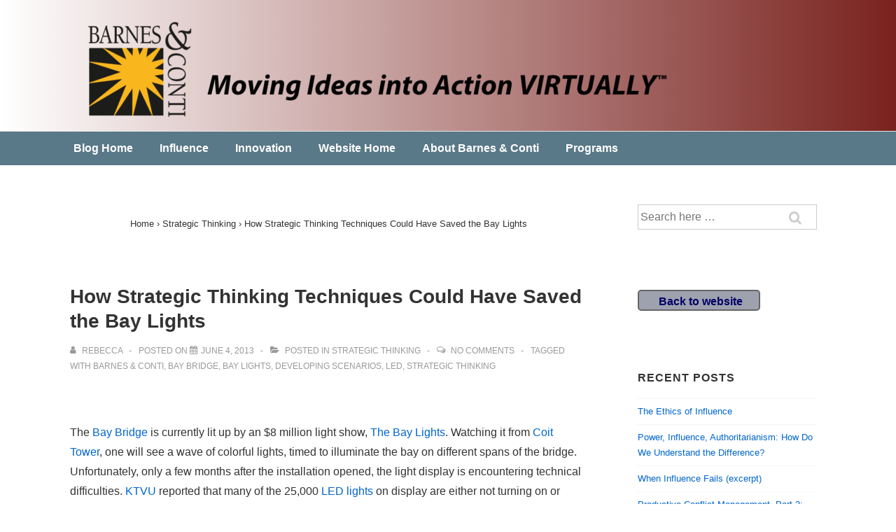

--- FILE ---
content_type: text/html; charset=UTF-8
request_url: https://www.barnesconti.com/blog/how-strategic-thinking-techniques-could-have-saved-the-bay-lights/
body_size: 16944
content:
<!doctype html>
<html class="no-js" lang="en-US" > <!--<![endif]-->

	<head>
		<meta charset="UTF-8"/>
		<meta name="viewport" content="width=device-width, initial-scale=1.0">
		<link rel="profile" href="http://gmpg.org/xfn/11"/>
		<link rel="pingback" href="https://www.barnesconti.com/blog/xmlrpc.php"/>
		<title>How Strategic Thinking Techniques Could Have Saved the Bay Lights &#8211; Barnes &amp; Conti Blog</title>
<meta name='robots' content='max-image-preview:large' />
<link rel='dns-prefetch' href='//s.w.org' />
<link rel="alternate" type="application/rss+xml" title="Barnes &amp; Conti Blog &raquo; Feed" href="https://www.barnesconti.com/blog/feed/" />
<link rel="alternate" type="application/rss+xml" title="Barnes &amp; Conti Blog &raquo; Comments Feed" href="https://www.barnesconti.com/blog/comments/feed/" />
<link rel="alternate" type="application/rss+xml" title="Barnes &amp; Conti Blog &raquo; How Strategic Thinking Techniques Could Have Saved the Bay Lights Comments Feed" href="https://www.barnesconti.com/blog/how-strategic-thinking-techniques-could-have-saved-the-bay-lights/feed/" />
		<script>
			window._wpemojiSettings = {"baseUrl":"https:\/\/s.w.org\/images\/core\/emoji\/13.1.0\/72x72\/","ext":".png","svgUrl":"https:\/\/s.w.org\/images\/core\/emoji\/13.1.0\/svg\/","svgExt":".svg","source":{"concatemoji":"https:\/\/www.barnesconti.com\/blog\/wp-includes\/js\/wp-emoji-release.min.js?ver=fa283713da9615a9ee2453b089e9d924"}};
			!function(e,a,t){var n,r,o,i=a.createElement("canvas"),p=i.getContext&&i.getContext("2d");function s(e,t){var a=String.fromCharCode;p.clearRect(0,0,i.width,i.height),p.fillText(a.apply(this,e),0,0);e=i.toDataURL();return p.clearRect(0,0,i.width,i.height),p.fillText(a.apply(this,t),0,0),e===i.toDataURL()}function c(e){var t=a.createElement("script");t.src=e,t.defer=t.type="text/javascript",a.getElementsByTagName("head")[0].appendChild(t)}for(o=Array("flag","emoji"),t.supports={everything:!0,everythingExceptFlag:!0},r=0;r<o.length;r++)t.supports[o[r]]=function(e){if(!p||!p.fillText)return!1;switch(p.textBaseline="top",p.font="600 32px Arial",e){case"flag":return s([127987,65039,8205,9895,65039],[127987,65039,8203,9895,65039])?!1:!s([55356,56826,55356,56819],[55356,56826,8203,55356,56819])&&!s([55356,57332,56128,56423,56128,56418,56128,56421,56128,56430,56128,56423,56128,56447],[55356,57332,8203,56128,56423,8203,56128,56418,8203,56128,56421,8203,56128,56430,8203,56128,56423,8203,56128,56447]);case"emoji":return!s([10084,65039,8205,55357,56613],[10084,65039,8203,55357,56613])}return!1}(o[r]),t.supports.everything=t.supports.everything&&t.supports[o[r]],"flag"!==o[r]&&(t.supports.everythingExceptFlag=t.supports.everythingExceptFlag&&t.supports[o[r]]);t.supports.everythingExceptFlag=t.supports.everythingExceptFlag&&!t.supports.flag,t.DOMReady=!1,t.readyCallback=function(){t.DOMReady=!0},t.supports.everything||(n=function(){t.readyCallback()},a.addEventListener?(a.addEventListener("DOMContentLoaded",n,!1),e.addEventListener("load",n,!1)):(e.attachEvent("onload",n),a.attachEvent("onreadystatechange",function(){"complete"===a.readyState&&t.readyCallback()})),(n=t.source||{}).concatemoji?c(n.concatemoji):n.wpemoji&&n.twemoji&&(c(n.twemoji),c(n.wpemoji)))}(window,document,window._wpemojiSettings);
		</script>
		<style>
img.wp-smiley,
img.emoji {
	display: inline !important;
	border: none !important;
	box-shadow: none !important;
	height: 1em !important;
	width: 1em !important;
	margin: 0 .07em !important;
	vertical-align: -0.1em !important;
	background: none !important;
	padding: 0 !important;
}
</style>
	<link rel='stylesheet' id='responsive-pro-mega-menu-style-css'  href='https://www.barnesconti.com/blog/wp-content/plugins/responsive-add-ons/includes/megamenu/assets/megamenu.css?ver=3.0.4' media='all' />
<link rel='stylesheet' id='responsive-style-css'  href='https://www.barnesconti.com/blog/wp-content/themes/responsive/core/css/style.min.css?ver=5.0.4' media='all' />
<style id='responsive-style-inline-css'>
:root .has-button-color-color { color: #0066CC; }:root .has-button-color-background-color { background-color: #0066CC; }:root .has-button-hover-color-color { color: #10659C; }:root .has-button-hover-color-background-color { background-color: #10659C; }:root .has-button-hover-text-color-color { color: #FFFFFF; }:root .has-button-hover-text-color-background-color { background-color: #FFFFFF; }:root .has-button-text-color-color { color: #FFFFFF; }:root .has-button-text-color-background-color { background-color: #FFFFFF; }:root .has-responsive-container-background-color-color { color: #333333; }:root .has-responsive-container-background-color-background-color { background-color: #333333; }:root .has-responsive-main-container-background-color-color { color: #ffffff; }:root .has-responsive-main-container-background-color-background-color { background-color: #ffffff; }
 .container, [class*='__inner-container'], .site-header-full-width-main-navigation.site-mobile-header-layout-vertical:not(.responsive-site-full-width) .main-navigation-wrapper{max-width:1140px}.page.front-page.responsive-site-style-content-boxed .custom-home-widget-section.home-widgets, .blog.front-page.responsive-site-style-content-boxed .custom-home-widget-section.home-widgets, .responsive-site-style-content-boxed .custom-home-about-section, .responsive-site-style-content-boxed .custom-home-feature-section, .responsive-site-style-content-boxed .custom-home-team-section, .responsive-site-style-content-boxed .custom-home-testimonial-section, .responsive-site-style-content-boxed .custom-home-contact-section, .responsive-site-style-content-boxed .custom-home-widget-section, .responsive-site-style-content-boxed .custom-home-featured-area, .responsive-site-style-content-boxed .site-content-header, .responsive-site-style-content-boxed .content-area-wrapper, .responsive-site-style-content-boxed .site-content .hentry, .responsive-site-style-content-boxed .give-wrap .give_forms, .responsive-site-style-content-boxed .navigation, .responsive-site-style-content-boxed .responsive-single-related-posts-container, .responsive-site-style-content-boxed .comments-area, .responsive-site-style-content-boxed .comment-respond, .responsive-site-style-boxed .custom-home-about-section, .responsive-site-style-boxed .custom-home-feature-section, .responsive-site-style-boxed .custom-home-team-section, .responsive-site-style-boxed .custom-home-testimonial-section, .responsive-site-style-boxed .custom-home-contact-section, .responsive-site-style-boxed .custom-home-widget-section, .responsive-site-style-boxed .custom-home-featured-area, .responsive-site-style-boxed .site-content-header, .responsive-site-style-boxed .site-content .hentry, .responsive-site-style-boxed .give-wrap .give_forms, .responsive-site-style-boxed .navigation, .responsive-site-style-boxed .responsive-single-related-posts-container, .responsive-site-style-boxed .comments-area, .responsive-site-style-boxed .comment-respond, .responsive-site-style-boxed .comment-respond, .responsive-site-style-boxed aside#secondary .widget-wrapper, .responsive-site-style-boxed .site-content article.product{background-color:#ffffff;border-radius:0px}address, blockquote, pre, code, kbd, tt, var{background-color:#eaeaea}p, .entry-content p{margin-bottom:em}.responsive-site-style-content-boxed .hentry, .responsive-site-style-content-boxed .give-wrap .give_forms, .responsive-site-style-content-boxed .navigation, .responsive-site-style-content-boxed .responsive-single-related-posts-container, .responsive-site-style-content-boxed .comments-area, .responsive-site-style-content-boxed .comment-respond, .responsive-site-style-boxed .give-wrap .give_forms, .responsive-site-style-boxed .hentry, .responsive-site-style-boxed .navigation, .responsive-site-style-boxed .responsive-single-related-posts-container, .responsive-site-style-boxed .comments-area, .responsive-site-style-boxed .comment-respond, .page.front-page.responsive-site-style-flat .widget-wrapper, .blog.front-page.responsive-site-style-flat .widget-wrapper, .responsive-site-style-boxed .widget-wrapper, .responsive-site-style-boxed .site-content article.product{padding:30px}@media screen and ( max-width:992px ){.responsive-site-style-content-boxed .hentry, .responsive-site-style-content-boxed .give-wrap .give_forms, .responsive-site-style-content-boxed .navigation, .responsive-site-style-content-boxed .responsive-single-related-posts-container, .responsive-site-style-content-boxed .comments-area, .responsive-site-style-content-boxed .comment-respond, .responsive-site-style-boxed .hentry, .responsive-site-style-boxed .give-wrap .give_forms, .responsive-site-style-boxed .navigation, .responsive-site-style-boxed .responsive-single-related-posts-container, .responsive-site-style-boxed .comments-area, .responsive-site-style-boxed .comment-respond, .page.front-page.responsive-site-style-flat .widget-wrapper, .blog.front-page.responsive-site-style-flat .widget-wrapper, .responsive-site-style-boxed .widget-wrapper, .responsive-site-style-boxed .site-content article.product, .page-template-gutenberg-fullwidth.responsive-site-style-content-boxed .hentry .post-entry > div:not(.wp-block-cover):not(.wp-block-coblocks-map), .page-template-gutenberg-fullwidth.responsive-site-style-boxed .hentry .post-entry > div:not(.wp-block-cover):not(.wp-block-coblocks-map){padding:30px}}@media screen and ( max-width:576px ){.responsive-site-style-content-boxed .give-wrap .give_forms, .responsive-site-style-content-boxed .hentry, .responsive-site-style-content-boxed .navigation, .responsive-site-style-content-boxed .responsive-single-related-posts-container, .responsive-site-style-content-boxed .comments-area, .responsive-site-style-content-boxed .comment-respond, .responsive-site-style-boxed .hentry, .responsive-site-style-boxed .give-wrap .give_forms, .responsive-site-style-boxed .navigation, .responsive-site-style-boxed .responsive-single-related-posts-container, .responsive-site-style-boxed .comments-area, .responsive-site-style-boxed .comment-respond, .page.front-page.responsive-site-style-flat .widget-wrapper, .blog.front-page.responsive-site-style-flat .widget-wrapper, .responsive-site-style-boxed .widget-wrapper, .responsive-site-style-boxed .site-content article.product, .page-template-gutenberg-fullwidth.responsive-site-style-content-boxed .hentry .post-entry > div:not(.wp-block-cover):not(.wp-block-coblocks-map), .page-template-gutenberg-fullwidth.responsive-site-style-boxed .hentry .post-entry > div:not(.wp-block-cover):not(.wp-block-coblocks-map){padding:30px}}@media screen and ( min-width:992px ){.page aside.widget-area:not(.home-widgets)#secondary{width:30%}.page:not(.page-template-gutenberg-fullwidth):not(.page-template-full-width-page):not(.woocommerce-cart):not(.woocommerce-checkout):not(.front-page) #primary.content-area{width:70%}}@media screen and ( min-width:992px ){.archive:not(.post-type-archive-product) aside.widget-area#secondary, .blog:not(.custom-home-page-active) aside.widget-area#secondary{width:30%}.archive:not(.post-type-archive-product):not(.post-type-archive-course) #primary.content-area, .blog:not(.custom-home-page-active) #primary.content-area{width:70%}}@media screen and ( min-width:992px ){.single:not(.single-product) aside.widget-area#secondary{width:30%}.single:not(.single-product) #primary.content-area{width:70%}}body{color:#333333}.post-data *, .hentry .post-data a, .hentry .post-data, .post-meta *, .hentry .post-meta a{color:#999999}a{color:#0066CC}.entry-content .woocommerce a.remove:hover{color:#0066CC !important;border-color:#0066CC}a:hover{color:#10659C}label{color:#333333}.responsive-block-editor-addons-button__wrapper > .not-inherited-from-theme, .responsive-block-editor-addons-button__wrapper > .inherited-from-theme{color:#ffffff}.responsive-block-editor-addons-button__wrapper:hover > .not-inherited-from-theme, .responsive-block-editor-addons-button__wrapper:hover > .inherited-from-theme{color:#ffffff}.page.front-page .button, .blog.front-page .button, .read-more-button .hentry .read-more .more-link, input[type=button], input[type=submit], button, .button, .wp-block-button__link, body div.wpforms-container-full .wpforms-form input[type=submit], body div.wpforms-container-full .wpforms-form button[type=submit], body div.wpforms-container-full .wpforms-form .wpforms-page-button, .main-navigation .menu .res-button-menu .res-custom-button{background-color:#0066CC;border:1px solid #10659C;border-radius:0px;color:#ffffff;padding:10px}@media screen and ( max-width:992px ){.page.front-page .button, .blog.front-page .button, .read-more-button .hentry .read-more .more-link, input[type=button], .wp-block-button__link, input[type=submit], button, .button, body div.wpforms-container-full .wpforms-form input[type=submit], body div.wpforms-container-full .wpforms-form button[type=submit], body div.wpforms-container-full .wpforms-form .wpforms-page-button, .main-navigation .menu .res-button-menu .res-custom-button{padding:10px}}@media screen and ( max-width:576px ){.page.front-page .button, .blog.front-page .button, .read-more-button .hentry .read-more .more-link, input[type=button], .wp-block-button__link, input[type=submit], button, .button, body div.wpforms-container-full .wpforms-form input[type=submit], body div.wpforms-container-full .wpforms-form button[type=submit], body div.wpforms-container-full .wpforms-form .wpforms-page-button, .main-navigation .menu .res-button-menu .res-custom-button{padding:10px}}.page.front-page .button:focus, .blog.front-page .button:focus, .page.front-page .button:hover, .blog.front-page .button:hover, .wp-block-button__link.has-text-color.has-background:focus, .wp-block-button__link.has-text-color.has-background:hover, .wp-block-button__link.has-text-color:focus, .wp-block-button__link.has-text-color:hover, .wp-block-button__link.has-background:hover, .wp-block-button__link.has-background:focus, .main-navigation .menu .res-button-menu .res-custom-button:hover{color:#ffffff !important;background-color:#10659C !important}.wp-block-button__link:focus, .wp-block-button__link:hover, .read-more-button .hentry .read-more .more-link:hover, .read-more-button .hentry .read-more .more-link:focus, input[type=button]:hover, input[type=submit]:hover, input[type=button]:focus, input[type=submit]:focus, button:hover, button:focus, .button:hover, .button:focus, body div.wpforms-container-full .wpforms-form input[type=submit]:hover, body div.wpforms-container-full .wpforms-form input[type=submit]:focus, body div.wpforms-container-full .wpforms-form input[type=submit]:active, body div.wpforms-container-full .wpforms-form button[type=submit]:hover, body div.wpforms-container-full .wpforms-form button[type=submit]:focus, body div.wpforms-container-full .wpforms-form button[type=submit]:active, body div.wpforms-container-full .wpforms-form .wpforms-page-button:hover, body div.wpforms-container-full .wpforms-form .wpforms-page-button:active, body div.wpforms-container-full .wpforms-form .wpforms-page-button:focus, .main-navigation .menu .res-button-menu .res-custom-button:hover{color:#ffffff;border:1px solid #0066CC;background-color:#10659C}select, textarea, input[type=tel], input[type=email], input[type=number], input[type=search], input[type=text], input[type=date], input[type=datetime], input[type=datetime-local], input[type=month], input[type=password], input[type=range], input[type=time], input[type=url], input[type=week], body div.wpforms-container-full .wpforms-form input[type=date], body div.wpforms-container-full .wpforms-form input[type=datetime], body div.wpforms-container-full .wpforms-form input[type=datetime-local], body div.wpforms-container-full .wpforms-form input[type=email], body div.wpforms-container-full .wpforms-form input[type=month], body div.wpforms-container-full .wpforms-form input[type=number], body div.wpforms-container-full .wpforms-form input[type=password], body div.wpforms-container-full .wpforms-form input[type=range], body div.wpforms-container-full .wpforms-form input[type=search], body div.wpforms-container-full .wpforms-form input[type=tel], body div.wpforms-container-full .wpforms-form input[type=text], body div.wpforms-container-full .wpforms-form input[type=time], body div.wpforms-container-full .wpforms-form input[type=url], body div.wpforms-container-full .wpforms-form input[type=week], body div.wpforms-container-full .wpforms-form select, body div.wpforms-container-full .wpforms-form textarea{color:#333333;background-color:#ffffff;border:1px solid #cccccc;border-radius:0px;line-height:1.75;padding:3px;height:auto}.entry-content div.wpforms-container-full .wpforms-form select, body div.wpforms-container-full .wpforms-form select, select{background-image:linear-gradient(45deg, transparent 50%, #333333 50%), linear-gradient(135deg, #333333 50%, transparent 50%);background-position:calc(100% - 20px) calc(50% + 2px), calc(100% - 15px) calc(50% + 2px), calc(100% - .5em) .5em;background-size:5px 5px, 5px 5px, 1.5em 1.5em;background-repeat:no-repeat;-webkit-appearance:none;-moz-appearance:none}body div.wpforms-container-full .wpforms-form .wpforms-field input.wpforms-error, body div.wpforms-container-full .wpforms-form .wpforms-field input.user-invalid, body div.wpforms-container-full .wpforms-form .wpforms-field textarea.wpforms-error, body div.wpforms-container-full .wpforms-form .wpforms-field textarea.user-invalid, body div.wpforms-container-full .wpforms-form .wpforms-field select.wpforms-error, body div.wpforms-container-full .wpforms-form .wpforms-field select.user-invalid{border-width:1px}@media screen and ( max-width:992px ){select, textarea, input[type=tel], input[type=email], input[type=number], input[type=search], input[type=text], input[type=date], input[type=datetime], input[type=datetime-local], input[type=month], input[type=password], input[type=range], input[type=time], input[type=url], input[type=week], body div.wpforms-container-full .wpforms-form input[type=date], body div.wpforms-container-full .wpforms-form input[type=datetime], body div.wpforms-container-full .wpforms-form input[type=datetime-local], body div.wpforms-container-full .wpforms-form input[type=email], body div.wpforms-container-full .wpforms-form input[type=month], body div.wpforms-container-full .wpforms-form input[type=number], body div.wpforms-container-full .wpforms-form input[type=password], body div.wpforms-container-full .wpforms-form input[type=range], body div.wpforms-container-full .wpforms-form input[type=search], body div.wpforms-container-full .wpforms-form input[type=tel], body div.wpforms-container-full .wpforms-form input[type=text], body div.wpforms-container-full .wpforms-form input[type=time], body div.wpforms-container-full .wpforms-form input[type=url], body div.wpforms-container-full .wpforms-form input[type=week], body div.wpforms-container-full .wpforms-form select, body div.wpforms-container-full .wpforms-form textarea{padding:3px}}@media screen and ( max-width:576px ){select, textarea, input[type=tel], input[type=email], input[type=number], input[type=search], input[type=text], input[type=date], input[type=datetime], input[type=datetime-local], input[type=month], input[type=password], input[type=range], input[type=time], input[type=url], input[type=week], body div.wpforms-container-full .wpforms-form input[type=date], body div.wpforms-container-full .wpforms-form input[type=datetime], body div.wpforms-container-full .wpforms-form input[type=datetime-local], body div.wpforms-container-full .wpforms-form input[type=email], body div.wpforms-container-full .wpforms-form input[type=month], body div.wpforms-container-full .wpforms-form input[type=number], body div.wpforms-container-full .wpforms-form input[type=password], body div.wpforms-container-full .wpforms-form input[type=range], body div.wpforms-container-full .wpforms-form input[type=search], body div.wpforms-container-full .wpforms-form input[type=tel], body div.wpforms-container-full .wpforms-form input[type=text], body div.wpforms-container-full .wpforms-form input[type=time], body div.wpforms-container-full .wpforms-form input[type=url], body div.wpforms-container-full .wpforms-form input[type=week], body div.wpforms-container-full .wpforms-form select, body div.wpforms-container-full .wpforms-form textarea{padding:3px}}h1{color:#333333}h2{color:#333333}h3{color:#333333}h4{color:#333333}h5{color:#333333}h6{color:#333333}body.custom-background.responsive-site-contained, body.custom-background.responsive-site-full-width{background-position:left top}body.custom-background.responsive-site-contained, body.custom-background.responsive-site-full-width{background-attachment:fixed}body.custom-background.responsive-site-contained, body.custom-background.responsive-site-full-width{background-repeat:repeat}body.custom-background.responsive-site-contained, body.custom-background.responsive-site-full-width{background-size:cover}.widget-area h1, .widget-area h2, .widget-area h3, .widget-area h4, .widget-area h5, .widget-area h6{color:#333333}.responsive-site-style-boxed aside#secondary .widget-wrapper{background-color:#ffffff}.widget-area{color:#333333}.widget-area .widget-wrapper a{color:#0066CC}.widget-area .widget-wrapper a:hover{color:#10659C}body:not(.res-transparent-header) .site-header{padding-top:0px;padding-bottom:0px}@media screen and (max-width:767px){body.site-header-layout-vertical.site-mobile-header-layout-horizontal:not(.res-transparent-header) .site-header .main-navigation{border-top:0}}body.res-transparent-header .site-header{padding-top:0px;padding-bottom:0px}@media screen and (max-width:767px){body.site-header-layout-vertical.site-mobile-header-layout-horizontal.res-transparent-header .site-header .main-navigation{border-top:0}}@media (min-width:767px){.main-navigation .menu-toggle{display:none}.site-branding{width:auto}.main-navigation .menu{display:block}.main-navigation .menu > li{border-bottom:none;float:left;margin-left:2px}.main-navigation .children, .main-navigation .sub-menu{background-color:#ffffff;box-shadow:0 0px 2px #cccccc;left:-9999em;margin-left:0;top:100%;position:absolute;width:240px;z-index:9999}.main-navigation .children > li.focus > .children, .main-navigation .children > li.focus > .sub-menu, .main-navigation .children > li:hover > .children, .main-navigation .children > li:hover > .sub-menu, .main-navigation .sub-menu > li.focus > .children, .main-navigation .sub-menu > li.focus > .sub-menu, .main-navigation .sub-menu > li:hover > .children, .main-navigation .sub-menu > li:hover > .sub-menu{left:100%;top:0}.main-navigation .children > li:first-child, .main-navigation .sub-menu > li:first-child{border-top:none}.main-navigation .children a, .main-navigation .sub-menu a{padding:15px 15px}.site-header-layout-horizontal.site-header-main-navigation-site-branding .main-navigation .menu > li{margin-left:0;margin-right:2px}.site-header-layout-vertical .site-header .row{flex-direction:column}.site-header-layout-vertical .main-navigation .menu > li{margin-left:0;margin-right:2px}.site-header-layout-vertical.site-header-alignment-center .main-navigation .menu{display:table;margin-left:auto;margin-right:auto;width:auto}.site-header-layout-vertical.site-header-alignment-center .main-navigation .menu > li{margin-left:1px;margin-right:1px}.site-header-layout-vertical.site-header-alignment-right .main-navigation .menu{display:table;margin-right:0;margin-left:auto}.site-header-layout-vertical.site-header-alignment-right .main-navigation .menu > li{margin-left:1px;margin-right:0}.site-header-layout-vertical.site-header-full-width-main-navigation .main-navigation{margin-left:calc( 50% - 50vw );margin-right:calc( 50% - 50vw );max-width:100vw;width:100vw}.site-header-layout-horizontal .site-header .row{flex-wrap:nowrap}.site-header-layout-vertical.site-header-alignment-center .site-branding{text-align:center}.site-header-layout-vertical.site-header-alignment-center .main-navigation .menu-toggle{text-align:center;margin:auto}.site-header-layout-vertical.site-header-alignment-right .site-branding{text-align:right}.site-header-layout-vertical.site-header-alignment-right .main-navigation .menu-toggle{text-align:right;float:right}.site-header-layout-horizontal.header-widget-position-with_logo .site-branding{padding-right:75px}.site-header-layout-vertical.site-header-alignment-center .site-branding{text-align:center}.site-header-layout-vertical.site-header-alignment-center .main-navigation .menu-toggle{text-align:center;margin:auto}.site-header-layout-vertical.site-header-alignment-center .main-navigation .menu > li{margin-left:1px;margin-right:1px}.site-header-layout-vertical.site-header-alignment-right .site-branding{text-align:right}.site-header-layout-vertical.site-header-alignment-right .main-navigation .menu-toggle{text-align:right;float:right}.site-header-layout-vertical.site-header-alignment-right .main-navigation .menu > li{margin-left:1px;margin-right:1px}.site-header-layout-vertical.site-header-site-branding-main-navigation.site-header-full-width-main-navigation .main-navigation{border-top:1px solid #eaeaea}.site-header-layout-vertical.site-header-site-branding-main-navigation.site-header-full-width-main-navigation .main-navigation div{border-bottom:0}.site-header-layout-vertical.site-header-main-navigation-site-branding.site-header-full-width-main-navigation .main-navigation{border-bottom:1px solid #eaeaea;border-top:0}.site-header-layout-vertical.site-header-main-navigation-site-branding.site-header-full-width-main-navigation .main-navigation div{border-bottom:0}.children .res-iconify.no-menu{transform:rotate( -139deg );right:0.5rem}.main-navigation .menu .sub-menu .res-iconify svg{transform:translate(0,-50%) rotate(270deg)}}@media screen and ( max-width:767px ){.main-navigation .menu-toggle{display:flex;justif-content:center;align-items:center}.site-mobile-header-layout-horizontal.site-header-main-navigation-site-branding .main-navigation .menu-toggle{bottom:28px}.site-mobile-header-layout-horizontal.site-header-site-branding-main-navigation .main-navigation .menu-toggle{top:28px;margin:-14px;margin-right:2px}.site-mobile-header-layout-horizontal.header-widget-position-with_logo .site-branding{padding-right:75px}.site-mobile-header-layout-vertical.site-mobile-header-alignment-center .site-branding{text-align:center}.site-mobile-header-layout-vertical.site-mobile-header-alignment-center .main-navigation .menu-toggle{text-align:center;margin:auto}.site-mobile-header-layout-vertical.site-mobile-header-alignment-center .main-navigation .menu > li{margin-left:1px;margin-right:1px}.site-mobile-header-layout-vertical.site-mobile-header-alignment-right .site-branding{text-align:right}.site-mobile-header-layout-vertical.site-mobile-header-alignment-right .main-navigation .menu-toggle{text-align:right;float:right}.site-mobile-header-layout-vertical.site-mobile-header-alignment-right .main-navigation .menu > li{margin-left:1px;margin-right:1px}.site-mobile-header-layout-vertical.site-header-site-branding-main-navigation.site-header-full-width-main-navigation .main-navigation{border-top:1px solid #eaeaea}.site-mobile-header-layout-vertical.site-header-site-branding-main-navigation.site-header-full-width-main-navigation .main-navigation div{border-bottom:0}.site-mobile-header-layout-vertical.site-header-main-navigation-site-branding.site-header-full-width-main-navigation .main-navigation{border-bottom:1px solid #eaeaea;border-top:0}.site-mobile-header-layout-vertical.site-header-main-navigation-site-branding.site-header-full-width-main-navigation .main-navigation div{border-bottom:0}.main-navigation .children, .main-navigation .sub-menu{display:none}.res-iconify{top:5.3px;display:block;position:absolute}.main-navigation .res-iconify.no-menu{top:16.3px}}@media screen and ( max-width:576px ){.site-mobile-header-layout-horizontal.site-header-main-navigation-site-branding .main-navigation .menu-toggle{bottom:28px}.site-mobile-header-layout-horizontal.site-header-site-branding-main-navigation .main-navigation .menu-toggle{top:28px}.site-mobile-header-layout-horizontal.header-widget-position-with_logo .site-branding{padding-right:15px}}.site-title a{color:#333333}.site-title a:hover{color:#10659C}.site-description{color:#999999}.site-header{border-bottom-color:#eaeaea;background-color:#597888}.header-full-width.site-header-layout-vertical .main-navigation, .site-header-layout-vertical.site-header-full-width-main-navigation .main-navigation, .responsive-site-full-width.site-header-layout-vertical .main-navigation, .site-header-layout-vertical .main-navigation div, .site-header-layout-vertical.site-header-site-branding-main-navigation.last-item-spread-away .main-navigation .menu{background-color:#ffffff}.header-full-width.site-header-layout-vertical .main-navigation.toggled, .site-header-layout-vertical.site-header-full-width-main-navigation .main-navigation.toggled, .responsive-site-full-width.site-header-layout-vertical .main-navigation.toggled, .site-header-layout-vertical .main-navigation.toggled div, .main-navigation.toggled{background-color:#a2bfbe}@media ( max-width:767px ){.site-mobile-header-layout-vertical .main-navigation{background-color:#ffffff}.site-mobile-header-layout-vertical .main-navigation.toggled{background-color:#a2bfbe}.site-mobile-header-layout-vertical.site-header-site-branding-main-navigation:not(.site-header-full-width-main-navigation) .main-navigation{border-top:1px solid #eaeaea}.site-mobile-header-layout-vertical.site-header-main-navigation-site-branding:not(.site-header-full-width-main-navigation) .main-navigation{border-bottom:1px solid #eaeaea}}@media ( min-width:767px ){.header-full-width.site-header-layout-vertical.site-header-site-branding-main-navigation .main-navigation, .responsive-site-full-width.site-header-layout-vertical.site-header-site-branding-main-navigation .main-navigation, .site-header-layout-vertical.site-header-site-branding-main-navigation:not(.site-header-full-width-main-navigation):not(.responsive-site-full-width):not(.header-full-width) .main-navigation > div{border-top:1px solid #eaeaea}.header-full-width.site-header-layout-vertical.site-header-main-navigation-site-branding .main-navigation, .responsive-site-full-width.site-header-layout-vertical.site-header-main-navigation-site-branding .main-navigation, .site-header-layout-vertical.site-header-main-navigation-site-branding:not(.site-header-full-width-main-navigation):not(.responsive-site-full-width):not(.header-full-width) .main-navigation > div{border-bottom:1px solid #eaeaea}}.site-header-layout-vertical.site-header-full-width-main-navigation.site-header-site-branding-main-navigation .main-navigation{border-top:1px solid #eaeaea}.site-header-layout-vertical.site-header-full-width-main-navigation.site-header-main-navigation-site-branding .main-navigation{border-bottom:1px solid #eaeaea}.main-navigation .menu > li > a{color:#ffffff}.responsive-llms-dash-wrap .llms-sd-item .llms-sd-link{color:#0066CC}.responsive-llms-dash-wrap .llms-sd-item .llms-sd-link:hover{color:#10659C}.llms-student-dashboard .responsive-llms-dash-nav-left .llms-sd-item.current a{border-right:5px solid #10659C}.llms-student-dashboard .responsive-llms-dash-nav-left .llms-sd-item a:hover{border-right:5px solid #0066CC}.llms-student-dashboard .responsive-llms-dash-nav-right .llms-sd-item.current a{border-left:5px solid #10659C}.llms-student-dashboard .responsive-llms-dash-nav-right .llms-sd-item a:hover{border-left:5px solid #0066CC}.llms-student-dashboard .responsive-llms-dash-nav-right nav.llms-sd-nav{border-left:1px solid #10659C}.llms-student-dashboard .responsive-llms-dash-nav-left nav.llms-sd-nav{border-right:1px solid #10659C}.main-navigation .res-iconify svg{stroke:#ffffff}.main-navigation .menu > li.current_page_item > a, .main-navigation .menu > li.current-menu-item > a{color:#ffffff;background-color:#8abec3}.main-navigation .menu > li.current-menu-item > .res-iconify{color:#ffffff}.main-navigation .menu > li.current-menu-item > a > .res-iconify svg{stroke:#ffffff}.main-navigation .menu li > a:hover{color:#f3d700;background-color:#597888}.main-navigation .menu li:hover .res-iconify svg:hover, .main-navigation .menu > li:hover > a:not(.sub-menu) > .res-iconify svg{stroke:#f3d700}.main-navigation .children, .main-navigation .sub-menu{background-color:#ffffff}.main-navigation .children li a, .main-navigation .sub-menu li a{color:#333333}.main-navigation .sub-menu li .res-iconify svg{stroke:#333333}.main-navigation .menu .sub-menu .current_page_item > a, .main-navigation .menu .sub-menu .current-menu-item > a, .main-navigation .menu .children li.current_page_item a{color:#ac9d9d;background-color:#ffffff}.main-navigation .menu .children li.current_page_item .res-iconify svg{stroke:#ac9d9d}.main-navigation .children li a:hover, .main-navigation .sub-menu li a:hover, .main-navigation .menu .sub-menu .current_page_item > a:hover, .main-navigation .menu .sub-menu .current-menu-item > a:hover{color:#10659C;background-color:#ffffff}.main-navigation .menu .sub-menu li:hover > .res-iconify svg, .main-navigation .menu .sub-menu li:hover > a > .res-iconify svg{stroke:#10659C}.main-navigation .menu-toggle{background-color:rgba(154,217,214,0);color:#333333}.site-header{border-bottom-width:0px;border-bottom-style:solid}.main-navigation .children, .main-navigation .sub-menu{border-top-width:0px;border-bottom-width:0px;border-left-width:0px;border-right-width:0px;border-color:;border-style:solid}@media screen and ( max-width:992px ){.main-navigation .children, .main-navigation .sub-menu{border-top-width:0px;border-bottom-width:0px;border-left-width:0px;border-right-width:0px;border-color:;border-style:solid}}@media screen and ( max-width:576px ){.main-navigation .children, .main-navigation .sub-menu{border-top-width:0px;border-bottom-width:0px;border-left-width:0px;border-right-width:0px;border-color:;border-style:solid}}.site-branding-wrapper{padding:0px}@media screen and ( max-width:992px ){.site-branding-wrapper{padding:28px 0px 28px 0px}}@media screen and ( max-width:576px ){.site-branding-wrapper{padding:28px 0px 28px 0px}}.res-transparent-header .site-content{padding:120px 0px 120px 0px}@media screen and ( max-width:992px ){.res-transparent-header .site-content{padding:28px 0px 28px 0px}}@media screen and ( max-width:576px ){.res-transparent-header .site-content{padding:28px 0px 28px 0px}}@media (max-width:767px){.main-navigation.toggled .menu{flex-direction:column}}@media (max-width:767px){.main-navigation .menu-toggle{padding:15px 15px 15px 15px}}@media (max-width:992px){.main-navigation .menu-toggle{width:auto;padding:15px 15px 15px 15px}}@media (max-width:576px){.main-navigation .menu-toggle{width:auto;padding:15px 15px 15px 15px}}.hamburger-menu-label{font-size:20px}@media (max-width:767px){.main-navigation.toggled .menu-toggle{background-color:#597888;border:none;margin:0}.main-navigation .menu-toggle{background-color:#597888;border:none}.main-navigation{background-color:#597888}}.custom-logo-link{display:grid}.site-content-header .page-header .page-title, .site-content-header .page-title{color:#333333}.site-content-header .page-header .page-description, .site-content-header .page-description{color:#333333}.site-content-header .breadcrumb-list, .site-content-header .breadcrumb-list a{color:#333333}.site-content-header{padding:30px}@media screen and ( max-width:768px ){.site-content-header{padding:30px}}@media screen and ( max-width:576px ){.site-content-header{padding:30px}}@media (min-width:992px){.search:not(.post-type-archive-product) .content-area, .archive:not(.post-type-archive-product):not(.post-type-archive-course) .content-area, .blog:not(.custom-home-page-active) .content-area{width:66%}.search:not(.post-type-archive-product) aside.widget-area, .archive:not(.post-type-archive-product) aside.widget-area, .blog:not(.custom-home-page-active) aside.widget-area{width:calc(100% - 66%)}}.search .site-content article.product .post-entry .thumbnail img, .search .hentry .thumbnail img, .archive .hentry .thumbnail img, .blog .hentry .thumbnail img{width:auto}.search .hentry .post-meta > span::after, .archive .hentry .post-meta > span::after, .blog .hentry .post-meta > span::after{content:'-'}@media (min-width:992px){.single:not(.single-product) .content-area{width:66%}.single:not(.single-product) aside.widget-area{width:calc(100% - 66%)}}.single .hentry .thumbnail img{width:auto}.single .hentry .post-meta > span::after{content:'-'}@media (min-width:992px){.page:not(.page-template-gutenberg-fullwidth):not(.page-template-full-width-page):not(.woocommerce-cart):not(.woocommerce-checkout):not(.front-page) .content-area{width:66%}.page aside.widget-area:not(.home-widgets){width:calc(100% - 66%)}}.page .hentry .thumbnail img{width:auto}.header-widgets{background-color:#ffffff;color:#333333;border-color:#eaeaea}.header-widgets h1, .header-widgets h2, .header-widgets h3, .header-widgets h4, .header-widgets h5, .header-widgets h6{color:#333333}.header-widgets .widget-title h4{color:#333333}.header-widgets a{color:#0066CC}.header-widgets a:focus, .header-widgets a:hover{color:#10659C}.footer-widgets{display:block;padding:20px 0px 20px 0px}@media screen and ( max-width:992px ){.footer-widgets{display:block;padding:20px 0px 20px 0px}}@media screen and ( max-width:576px ){.footer-widgets{display:block;padding:20px 0px 20px 0px}}.footer-bar{padding:20px 0px 20px 0px}@media screen and ( max-width:992px ){.footer-bar{padding:20px 0px 20px 0px}}@media screen and ( max-width:576px ){.footer-bar{padding:20px 0px 20px 0px}}.site-footer{color:#ffffff;background-color:#333333}.site-footer h1, .site-footer h2, .site-footer h3, .site-footer h4, .site-footer h5, .site-footer h6{color:#ffffff}.site-footer a{color:#eaeaea}.site-footer a:focus, .site-footer a:hover{color:#ffffff}.footer-bar{border-color:#aaaaaa;border-top-width:1px;border-top-style:solid}.footer-layouts.copyright{display:block}@media screen and ( max-width:992px ){.footer-layouts.copyright{display:block}}@media screen and ( max-width:576px ){.footer-layouts.copyright{display:block}}#scroll{border-radius:%}.single:not(.single-product) .responsive-related-single-posts-title{text-align:left}.responsive-single-related-posts-container .responsive-related-single-posts-wrapper{display:grid;grid-column-gap:25px;grid-row-gap:25px}@media screen and ( min-width:993px ){.responsive-single-related-posts-container .responsive-related-single-posts-wrapper{grid-template-columns:repeat( 2, 1fr )}}@media screen and ( max-width:992px ){.responsive-single-related-posts-container .responsive-related-single-posts-wrapper{grid-template-columns:repeat( 2, 1fr )}}@media screen and ( max-width:576px ){.responsive-single-related-posts-container .responsive-related-single-posts-wrapper{grid-template-columns:repeat( 1 , 1fr )}}.responsive-site-style-content-boxed #primary.content-area, .responsive-site-style-boxed #primary.content-area{padding:0px 15px 0px 15px}@media screen and ( max-width:992px ){.responsive-site-style-content-boxed #primary.content-area, .responsive-site-style-boxed #primary.content-area{padding:0px 15px 0px 15px}}@media screen and ( max-width:576px ){.responsive-site-style-content-boxed #primary.content-area, .responsive-site-style-boxed #primary.content-area{padding:0px 15px 0px 15px}}.blog.responsive-site-style-content-boxed #primary.content-area, .blog.responsive-site-style-boxed #primary.content-area, .archive.responsive-site-style-content-boxed #primary.content-area, .archive.responsive-site-style-boxed #primary.content-area{padding:15px}@media screen and ( max-width:992px ){.blog.responsive-site-style-content-boxed #primary.content-area, .blog.responsive-site-style-boxed #primary.content-area, .archive.responsive-site-style-content-boxed #primary.content-area, .archive.responsive-site-style-boxed #primary.content-area{padding:15px}}@media screen and ( max-width:576px ){.blog.responsive-site-style-content-boxed #primary.content-area, .blog.responsive-site-style-boxed #primary.content-area, .archive.responsive-site-style-content-boxed #primary.content-area, .archive.responsive-site-style-boxed #primary.content-area{padding:15px}}.blog.responsive-site-style-content-boxed .site-content .hentry, .blog.responsive-site-style-boxed .site-content .hentry, .archive.responsive-site-style-content-boxed .site-content .hentry, .archive.responsive-site-style-boxed .site-content .hentry{padding:15px}@media screen and ( max-width:992px ){.blog.responsive-site-style-content-boxed .site-content .hentry, .blog.responsive-site-style-boxed .site-content .hentry, .archive.responsive-site-style-content-boxed .site-content .hentry, .archive.responsive-site-style-boxed .site-content .hentry{padding:15px}}@media screen and ( max-width:576px ){.blog.responsive-site-style-content-boxed .site-content .hentry, .blog.responsive-site-style-boxed .site-content .hentry, .archive.responsive-site-style-content-boxed .site-content .hentry, .archive.responsive-site-style-boxed .site-content .hentry{padding:15px}}.single.single-post.responsive-site-style-content-boxed #primary.content-area, .single.single-post.responsive-site-style-boxed #primary.content-area{padding:15px}@media screen and ( max-width:992px ){.single.single-post.responsive-site-style-content-boxed #primary.content-area, .single.single-post.responsive-site-style-boxed #primary.content-area{padding:15px}}@media screen and ( max-width:576px ){.single.single-post.responsive-site-style-content-boxed #primary.content-area, .single.single-post.responsive-site-style-boxed #primary.content-area{padding:15px}}.single.single-post.responsive-site-style-content-boxed .site-content .hentry, .single.single-post.responsive-site-style-boxed .site-content .hentry{padding:15px}@media screen and ( max-width:992px ){.single.single-post.responsive-site-style-content-boxed .site-content .hentry, .single.single-post.responsive-site-style-boxed .site-content .hentry{padding:15px}}@media screen and ( max-width:576px ){.single.single-post.responsive-site-style-content-boxed .site-content .hentry, .single.single-post.responsive-site-style-boxed .site-content .hentry{padding:15px}}#secondary.widget-area{padding:0px 15px 0px 15px}@media screen and ( max-width:992px ){#secondary.widget-area{padding:0px 15px 0px 15px}}@media screen and ( max-width:576px ){#secondary.widget-area{padding:0px 15px 0px 15px}}#secondary.widget-area .widget-wrapper{padding:28px}@media screen and ( max-width:992px ){#secondary.widget-area .widget-wrapper{padding:28px}}@media screen and ( max-width:576px ){#secondary.widget-area .widget-wrapper{padding:28px}}#masthead.sticky-header, .res-transparent-header #masthead.sticky-header, .res-transparent-header:not(.woocommerce-cart):not(.woocommerce-checkout) #masthead.sticky-header, .res-transparent-header:not(.woocommerce-cart):not(.woocommerce-checkout) #masthead.sticky-header{background-color:}#masthead.sticky-header .site-title a, .res-transparent-header #masthead.sticky-header .site-title a{color:}#masthead.sticky-header .site-title a:hover, .res-transparent-header #masthead.sticky-header .site-title a:hover{color:}#masthead.sticky-header .site-description, .res-transparent-header #masthead.sticky-header .site-description{color:}#masthead.sticky-header .main-navigation, .res-transparent-header #masthead.sticky-header .main-navigation, #masthead.sticky-header .main-navigation div, .res-transparent-header #masthead.sticky-header .main-navigation div{background-color:}#masthead.sticky-header .main-navigation .menu > li > a, .res-transparent-header #masthead.sticky-header .main-navigation .menu > li > a{color:}#masthead.sticky-header .main-navigation .menu .current_page_item > a, #masthead.sticky-header .main-navigation .menu .current-menu-item > a, #masthead.sticky-header .main-navigation .menu li > a:hover, .res-transparent-header #masthead.sticky-header .main-navigation .menu .current_page_item > a, .res-transparent-header #masthead.sticky-header .main-navigation .menu .current-menu-item > a, .res-transparent-header #masthead.sticky-header .main-navigation .menu li > a:hover{color:;background-color:}#masthead.sticky-header .main-navigation .children, #masthead.sticky-header .main-navigation .sub-menu, .res-transparent-header #masthead.sticky-header .main-navigation .children, .res-transparent-header #masthead.sticky-header .main-navigation .sub-menu{background-color:}#masthead.sticky-header .main-navigation .children li a, #masthead.sticky-header .main-navigation .sub-menu li a, .res-transparent-header #masthead.sticky-header .main-navigation .children li a, .res-transparent-header #masthead.sticky-header .main-navigation .sub-menu li a{color:}#masthead.sticky-header .main-navigation .children li a:hover, #masthead.sticky-header .main-navigation .sub-menu li a:hover, .res-transparent-header #masthead.sticky-header .main-navigation .children li a:hover, .res-transparent-header #masthead.sticky-header .main-navigation .sub-menu li a:hover{color:}.responsive-date-box{border-radius:0}/* Typography CSS */body{font-weight:400;text-transform:inherit;font-size:16px;line-height:1.75;}h1,h2,h3,h4,h5,h6,.h1,.h2,.h3,.h4,.h5,.h6{text-transform:inherit;line-height:1.25;}h1{text-transform:inherit;font-size:33px;line-height:1.25;}h2{text-transform:inherit;font-size:26px;line-height:1.25;}h3{text-transform:inherit;font-size:20px;line-height:1.25;}h4{text-transform:inherit;font-size:16px;line-height:1.25;}h5{text-transform:inherit;font-size:13px;line-height:1.25;}h6{font-size:13px;line-height:1.25;}.hentry .post-data,.post-meta *{text-transform:uppercase;font-size:12px;line-height:1.75;}.course #commentform #submit, .course .submit, .course a.button, .course a.button:visited, .course a.comment-reply-link, .course button.button, .course input.button, .course input[type=submit], .course-container #commentform #submit, .course-container .submit, .course-container a.button, .course-container a.button:visited, .course-container a.comment-reply-link, .course-container button.button, .course-container input.button, .course-container input[type=submit], .lesson #commentform #submit, .lesson .submit, .lesson a.button, .lesson a.button:visited, .lesson a.comment-reply-link, .lesson button.button, .lesson input.button, .lesson input[type=submit], .quiz #commentform #submit, .quiz .submit, .quiz a.button, .quiz a.button:visited, .quiz a.comment-reply-link, .quiz button.button, .quiz input.button, .quiz input[type=submit], .page.front-page .button, .blog.front-page .button, .read-more-button .hentry .read-more .more-link, input[type=button], input[type=submit], button, .button, .wp-block-button__link, .entry-content div.wpforms-container-full .wpforms-form input[type=submit], body .entry-content div.wpforms-container-full .wpforms-form button[type=submit], .entry-content div.wpforms-container-full .wpforms-form .wpforms-page-button,.read-more-button .hentry .read-more .more-link,input[type=button],input[type=submit],button,.button,.wp-block-button__link,.entry-content div.wpforms-container-full .wpforms-form input[type=submit],.entry-content div.wpforms-container-full .wpforms-form button[type=submit],.entry-content div.wpforms-container-full .wpforms-form .wpforms-page-button,.page.woocommerce-cart .woocommerce a.button.alt,.page.woocommerce-cart .woocommerce a.button, .woocommerce-cart .woocommerce a.button.alt,.woocommerce-cart .woocommerce a.button,.woocommerce button.button,.wp-block-button__link,body div.wpforms-container-full .wpforms-form button[type=submit], button,div.wpforms-container-full .wpforms-form .wpforms-submit-container{font-size:16px;line-height:1;}select,textarea,input[type=tel],input[type=email],input[type=number],input[type=search],input[type=text],input[type=date],input[type=datetime],input[type=datetime-local],input[type=month],input[type=password],input[type=range],input[type=time],input[type=url],input[type=week],.entry-content div.wpforms-container-full .wpforms-form input[type=date],.entry-content div.wpforms-container-full .wpforms-form input[type=datetime],.entry-content div.wpforms-container-full .wpforms-form input[type=datetime-local],.entry-content div.wpforms-container-full .wpforms-form input[type=email],.entry-content div.wpforms-container-full .wpforms-form input[type=month],.entry-content div.wpforms-container-full .wpforms-form input[type=number],.entry-content div.wpforms-container-full .wpforms-form input[type=password],.entry-content div.wpforms-container-full .wpforms-form input[type=range],.entry-content div.wpforms-container-full .wpforms-form input[type=search],.entry-content div.wpforms-container-full .wpforms-form input[type=tel],.entry-content div.wpforms-container-full .wpforms-form input[type=text],.entry-content div.wpforms-container-full .wpforms-form input[type=time],.entry-content div.wpforms-container-full .wpforms-form input[type=url],.entry-content div.wpforms-container-full .wpforms-form input[type=week],.entry-content div.wpforms-container-full .wpforms-form select,.entry-content div.wpforms-container-full .wpforms-form textarea,body div.wpforms-container-full .wpforms-form input[type=text],body div.wpforms-container-full .wpforms-form input[type=email],body div.wpforms-container-full .wpforms-form textarea{font-size:16px;line-height:1.75;}.site-title{font-size:20px;line-height:1;}.site-description{font-size:13px;line-height:1.25;}.header-widgets{font-size:13px;}.main-navigation a{font-weight:400;font-size:16px;line-height:1.75;}.site-content .widget-area:not(.home-widgets) .widget-wrapper{font-size:13px;}.site-content-header .page-header .page-title,.site-content-header .page-title{font-size:33px;line-height:1.75;}.site-content-header .page-header .page-description{font-size:16px;line-height:1.75;}.site-content-header .breadcrumb-list,.woocommerce .woocommerce-breadcrumb{font-size:13px;line-height:1.75;}.site-footer{font-size:13px;line-height:1.75;}.page .post-title, #main-blog h1{font-size:32px;line-height:1.4;color:#333333;}
</style>
<link rel='stylesheet' id='responsive-pro-style-css'  href='https://www.barnesconti.com/blog/wp-content/plugins/responsive-add-ons/includes/css/style.min.css?ver=3.0.4' media='all' />
<style id='responsive-pro-style-inline-css'>

			#masthead.sticky-header, .res-transparent-header #masthead.sticky-header, .res-transparent-header:not(.woocommerce-cart):not(.woocommerce-checkout) #masthead.sticky-header, .res-transparent-header:not(.woocommerce-cart):not(.woocommerce-checkout) #masthead.sticky-header {
				background-color: ;
			}
			#masthead.sticky-header .site-title a, .res-transparent-header #masthead.sticky-header .site-title a {
				color: ;
			}
			#masthead.sticky-header .site-title a:hover, .res-transparent-header #masthead.sticky-header .site-title a:hover {
				color: ;
			}
			#masthead.sticky-header .site-description, .res-transparent-header #masthead.sticky-header .site-description {
				color: ;
			}
			#masthead.sticky-header .main-navigation, .res-transparent-header #masthead.sticky-header .main-navigation, #masthead.sticky-header .main-navigation div, .res-transparent-header #masthead.sticky-header .main-navigation div {
				background-color: ;
			}
			#masthead.sticky-header .main-navigation .menu > li > a, .res-transparent-header #masthead.sticky-header .main-navigation .menu > li > a {
				color: ;
			}

			#masthead.sticky-header .main-navigation .menu .current_page_item > a,
			#masthead.sticky-header .main-navigation .menu .current-menu-item > a,
			#masthead.sticky-header .main-navigation .menu li > a:hover, .res-transparent-header #masthead.sticky-header .main-navigation .menu .current_page_item > a,
			.res-transparent-header #masthead.sticky-header .main-navigation .menu .current-menu-item > a,
			.res-transparent-header #masthead.sticky-header .main-navigation .menu li > a:hover {
				color: ;
				background-color: ;
			}
			#masthead.sticky-header .main-navigation .children,
			#masthead.sticky-header .main-navigation .sub-menu, .res-transparent-header #masthead.sticky-header .main-navigation .children,
			.res-transparent-header #masthead.sticky-header .main-navigation .sub-menu {
				background-color: ;
			}
			#masthead.sticky-header .main-navigation .children li a,
			#masthead.sticky-header .main-navigation .sub-menu li a, .res-transparent-header #masthead.sticky-header .main-navigation .children li a,
			.res-transparent-header #masthead.sticky-header .main-navigation .sub-menu li a {
				color: ;
			}
			#masthead.sticky-header .main-navigation .children li a:hover,
			#masthead.sticky-header .main-navigation .sub-menu li a:hover, .res-transparent-header #masthead.sticky-header .main-navigation .children li a:hover,
			.res-transparent-header #masthead.sticky-header .main-navigation .sub-menu li a:hover {
				color: ;
			}
			
				.responsive-site-style-content-boxed #primary.content-area, .responsive-site-style-boxed #primary.content-area{
					padding: 0px 15px 0px 15px ;
				}
				@media screen and ( max-width: 992px ) {
					.responsive-site-style-content-boxed #primary.content-area, .responsive-site-style-boxed #primary.content-area{
						padding: 0px 15px 0px 15px ;
					}
				}
				@media screen and ( max-width: 576px ) {
					.responsive-site-style-content-boxed #primary.content-area, .responsive-site-style-boxed #primary.content-area{
						padding: 0px 15px 0px 15px ;
					}
				}

				.blog.responsive-site-style-content-boxed #primary.content-area, .blog.responsive-site-style-boxed #primary.content-area, .archive.responsive-site-style-content-boxed #primary.content-area, .archive.responsive-site-style-boxed #primary.content-area{
					padding: 15px ;
				}
				@media screen and ( max-width: 992px ) {
					.blog.responsive-site-style-content-boxed #primary.content-area, .blog.responsive-site-style-boxed #primary.content-area, .archive.responsive-site-style-content-boxed #primary.content-area, .archive.responsive-site-style-boxed #primary.content-area{
						padding: 15px ;
					}
				}
				@media screen and ( max-width: 576px ) {
					.blog.responsive-site-style-content-boxed #primary.content-area, .blog.responsive-site-style-boxed #primary.content-area, .archive.responsive-site-style-content-boxed #primary.content-area, .archive.responsive-site-style-boxed #primary.content-area{
						padding: 15px ;
					}
				}

				.blog.responsive-site-style-content-boxed .site-content .hentry, .blog.responsive-site-style-boxed .site-content .hentry, .archive.responsive-site-style-content-boxed .site-content .hentry, .archive.responsive-site-style-boxed .site-content .hentry{
					padding: 15px ;
				}
				@media screen and ( max-width: 992px ) {
					.blog.responsive-site-style-content-boxed .site-content .hentry, .blog.responsive-site-style-boxed .site-content .hentry, .archive.responsive-site-style-content-boxed .site-content .hentry, .archive.responsive-site-style-boxed .site-content .hentry{
						padding: 15px ;
					}
				}
				@media screen and ( max-width: 576px ) {
					.blog.responsive-site-style-content-boxed .site-content .hentry, .blog.responsive-site-style-boxed .site-content .hentry, .archive.responsive-site-style-content-boxed .site-content .hentry, .archive.responsive-site-style-boxed .site-content .hentry{
						padding: 15px ;
					}
				}

				.single.single-post.responsive-site-style-content-boxed #primary.content-area, .single.single-post.responsive-site-style-boxed #primary.content-area{
					padding: 15px ;
				}
				@media screen and ( max-width: 992px ) {
					.single.single-post.responsive-site-style-content-boxed #primary.content-area, .single.single-post.responsive-site-style-boxed #primary.content-area{
						padding: 15px ;
					}
				}
				@media screen and ( max-width: 576px ) {
					.single.single-post.responsive-site-style-content-boxed #primary.content-area, .single.single-post.responsive-site-style-boxed #primary.content-area{
						padding: 15px ;
					}
				}
				.single.single-post.responsive-site-style-content-boxed .site-content .hentry, .single.single-post.responsive-site-style-boxed .site-content .hentry{
					padding: 15px ;
				}
				@media screen and ( max-width: 992px ) {
					.single.single-post.responsive-site-style-content-boxed .site-content .hentry, .single.single-post.responsive-site-style-boxed .site-content .hentry{
						padding: 15px ;
					}
				}
				@media screen and ( max-width: 576px ) {
					.single.single-post.responsive-site-style-content-boxed .site-content .hentry, .single.single-post.responsive-site-style-boxed .site-content .hentry{
						padding: 15px ;
					}
				}

				#secondary.widget-area {
					padding: 0px 15px 0px 15px ;
				}
				@media screen and ( max-width: 992px ) {
					#secondary.widget-area {
						padding: 0px 15px 0px 15px ;
					}
				}
				@media screen and ( max-width: 576px ) {
					#secondary.widget-area {
						padding: 0px 15px 0px 15px ;
					}
				}
				#secondary.widget-area .widget-wrapper{
					padding: 28px ;
				}
				@media screen and ( max-width: 992px ) {
					#secondary.widget-area .widget-wrapper{
						padding: 28px ;
					}
				}
				@media screen and ( max-width: 576px ) {
					#secondary.widget-area .widget-wrapper{
						padding: 28px ;
					}
				}
				@media (min-width: 992px) {.main-navigation li.megamenu-parent ul.megamenu.tab_width-10 > li { width: 10%; }.main-navigation li.megamenu-parent ul.megamenu.tab_width-11 > li { width: 11%; }.main-navigation li.megamenu-parent ul.megamenu.tab_width-12 > li { width: 12%; }.main-navigation li.megamenu-parent ul.megamenu.tab_width-13 > li { width: 13%; }.main-navigation li.megamenu-parent ul.megamenu.tab_width-14 > li { width: 14%; }.main-navigation li.megamenu-parent ul.megamenu.tab_width-15 > li { width: 15%; }.main-navigation li.megamenu-parent ul.megamenu.tab_width-16 > li { width: 16%; }.main-navigation li.megamenu-parent ul.megamenu.tab_width-17 > li { width: 17%; }.main-navigation li.megamenu-parent ul.megamenu.tab_width-18 > li { width: 18%; }.main-navigation li.megamenu-parent ul.megamenu.tab_width-19 > li { width: 19%; }.main-navigation li.megamenu-parent ul.megamenu.tab_width-20 > li { width: 20%; }.main-navigation li.megamenu-parent ul.megamenu.tab_width-21 > li { width: 21%; }.main-navigation li.megamenu-parent ul.megamenu.tab_width-22 > li { width: 22%; }.main-navigation li.megamenu-parent ul.megamenu.tab_width-23 > li { width: 23%; }.main-navigation li.megamenu-parent ul.megamenu.tab_width-24 > li { width: 24%; }.main-navigation li.megamenu-parent ul.megamenu.tab_width-25 > li { width: 25%; }.main-navigation li.megamenu-parent ul.megamenu.tab_width-26 > li { width: 26%; }.main-navigation li.megamenu-parent ul.megamenu.tab_width-27 > li { width: 27%; }.main-navigation li.megamenu-parent ul.megamenu.tab_width-28 > li { width: 28%; }.main-navigation li.megamenu-parent ul.megamenu.tab_width-29 > li { width: 29%; }.main-navigation li.megamenu-parent ul.megamenu.tab_width-30 > li { width: 30%; }.main-navigation li.megamenu-parent ul.megamenu.tab_width-31 > li { width: 31%; }.main-navigation li.megamenu-parent ul.megamenu.tab_width-32 > li { width: 32%; }.main-navigation li.megamenu-parent ul.megamenu.tab_width-33 > li { width: 33%; }.main-navigation li.megamenu-parent ul.megamenu.tab_width-34 > li { width: 34%; }.main-navigation li.megamenu-parent ul.megamenu.tab_width-35 > li { width: 35%; }.main-navigation li.megamenu-parent ul.megamenu.tab_width-36 > li { width: 36%; }.main-navigation li.megamenu-parent ul.megamenu.tab_width-37 > li { width: 37%; }.main-navigation li.megamenu-parent ul.megamenu.tab_width-38 > li { width: 38%; }.main-navigation li.megamenu-parent ul.megamenu.tab_width-39 > li { width: 39%; }.main-navigation li.megamenu-parent ul.megamenu.tab_width-40 > li { width: 40%; }.main-navigation li.megamenu-parent ul.megamenu.tab_width-41 > li { width: 41%; }.main-navigation li.megamenu-parent ul.megamenu.tab_width-42 > li { width: 42%; }.main-navigation li.megamenu-parent ul.megamenu.tab_width-43 > li { width: 43%; }.main-navigation li.megamenu-parent ul.megamenu.tab_width-44 > li { width: 44%; }.main-navigation li.megamenu-parent ul.megamenu.tab_width-45 > li { width: 45%; }.main-navigation li.megamenu-parent ul.megamenu.tab_width-46 > li { width: 46%; }.main-navigation li.megamenu-parent ul.megamenu.tab_width-47 > li { width: 47%; }.main-navigation li.megamenu-parent ul.megamenu.tab_width-48 > li { width: 48%; }.main-navigation li.megamenu-parent ul.megamenu.tab_width-49 > li { width: 49%; }.main-navigation li.megamenu-parent ul.megamenu.tab_width-50 > li { width: 50%; }.main-navigation li.megamenu-parent ul.megamenu.tab_width-51 > li { width: 51%; }.main-navigation li.megamenu-parent ul.megamenu.tab_width-52 > li { width: 52%; }.main-navigation li.megamenu-parent ul.megamenu.tab_width-53 > li { width: 53%; }.main-navigation li.megamenu-parent ul.megamenu.tab_width-54 > li { width: 54%; }.main-navigation li.megamenu-parent ul.megamenu.tab_width-55 > li { width: 55%; }.main-navigation li.megamenu-parent ul.megamenu.tab_width-56 > li { width: 56%; }.main-navigation li.megamenu-parent ul.megamenu.tab_width-57 > li { width: 57%; }.main-navigation li.megamenu-parent ul.megamenu.tab_width-58 > li { width: 58%; }.main-navigation li.megamenu-parent ul.megamenu.tab_width-59 > li { width: 59%; }.main-navigation li.megamenu-parent ul.megamenu.tab_width-60 > li { width: 60%; }.main-navigation li.megamenu-parent ul.megamenu.tab_width-61 > li { width: 61%; }.main-navigation li.megamenu-parent ul.megamenu.tab_width-62 > li { width: 62%; }.main-navigation li.megamenu-parent ul.megamenu.tab_width-63 > li { width: 63%; }.main-navigation li.megamenu-parent ul.megamenu.tab_width-64 > li { width: 64%; }.main-navigation li.megamenu-parent ul.megamenu.tab_width-65 > li { width: 65%; }.main-navigation li.megamenu-parent ul.megamenu.tab_width-66 > li { width: 66%; }.main-navigation li.megamenu-parent ul.megamenu.tab_width-67 > li { width: 67%; }.main-navigation li.megamenu-parent ul.megamenu.tab_width-68 > li { width: 68%; }.main-navigation li.megamenu-parent ul.megamenu.tab_width-69 > li { width: 69%; }.main-navigation li.megamenu-parent ul.megamenu.tab_width-70 > li { width: 70%; }.main-navigation li.megamenu-parent ul.megamenu.tab_width-71 > li { width: 71%; }.main-navigation li.megamenu-parent ul.megamenu.tab_width-72 > li { width: 72%; }.main-navigation li.megamenu-parent ul.megamenu.tab_width-73 > li { width: 73%; }.main-navigation li.megamenu-parent ul.megamenu.tab_width-74 > li { width: 74%; }.main-navigation li.megamenu-parent ul.megamenu.tab_width-75 > li { width: 75%; }.main-navigation li.megamenu-parent ul.megamenu.tab_width-76 > li { width: 76%; }.main-navigation li.megamenu-parent ul.megamenu.tab_width-77 > li { width: 77%; }.main-navigation li.megamenu-parent ul.megamenu.tab_width-78 > li { width: 78%; }.main-navigation li.megamenu-parent ul.megamenu.tab_width-79 > li { width: 79%; }.main-navigation li.megamenu-parent ul.megamenu.tab_width-80 > li { width: 80%; }.main-navigation li.megamenu-parent ul.megamenu.tab_width-81 > li { width: 81%; }.main-navigation li.megamenu-parent ul.megamenu.tab_width-82 > li { width: 82%; }.main-navigation li.megamenu-parent ul.megamenu.tab_width-83 > li { width: 83%; }.main-navigation li.megamenu-parent ul.megamenu.tab_width-84 > li { width: 84%; }.main-navigation li.megamenu-parent ul.megamenu.tab_width-85 > li { width: 85%; }.main-navigation li.megamenu-parent ul.megamenu.tab_width-86 > li { width: 86%; }.main-navigation li.megamenu-parent ul.megamenu.tab_width-87 > li { width: 87%; }.main-navigation li.megamenu-parent ul.megamenu.tab_width-88 > li { width: 88%; }.main-navigation li.megamenu-parent ul.megamenu.tab_width-89 > li { width: 89%; }.main-navigation li.megamenu-parent ul.megamenu.tab_width-90 > li { width: 90%; }.main-navigation li.megamenu-parent ul.megamenu.tab_width-91 > li { width: 91%; }.main-navigation li.megamenu-parent ul.megamenu.tab_width-92 > li { width: 92%; }.main-navigation li.megamenu-parent ul.megamenu.tab_width-93 > li { width: 93%; }.main-navigation li.megamenu-parent ul.megamenu.tab_width-94 > li { width: 94%; }.main-navigation li.megamenu-parent ul.megamenu.tab_width-95 > li { width: 95%; }.main-navigation li.megamenu-parent ul.megamenu.tab_width-96 > li { width: 96%; }.main-navigation li.megamenu-parent ul.megamenu.tab_width-97 > li { width: 97%; }.main-navigation li.megamenu-parent ul.megamenu.tab_width-98 > li { width: 98%; }.main-navigation li.megamenu-parent ul.megamenu.tab_width-99 > li { width: 99%; }.main-navigation li.megamenu-parent ul.megamenu.tab_width-100 > li { width: 100%; }.main-navigation li.megamenu-parent .children,
			//.main-navigation li.megamenu-parent .sub-menu {
			// height: 500px;
				//padding: 50px 10px;
			//}
			.main-navigation li.megamenu-parent .children > li,
			.main-navigation li.megamenu-parent .sub-menu > li {
				border-top: none;
			}
			.main-navigation li.megamenu-parent .children .children,
			.main-navigation li.megamenu-parent .children .sub-menu,
			.main-navigation li.megamenu-parent .sub-menu .children,
			.main-navigation li.megamenu-parent .sub-menu .sub-menu {
				border: none;
				border-right: 1px solid rgba(170, 170, 170, 0.2);
				border-left: 1px solid rgba(170, 170, 170, 0.2);
				box-shadow: none;
			}
		}.responsive-date-box {
				border-radius: 0;
			}
</style>
<link rel='stylesheet' id='icomoon-style-css'  href='https://www.barnesconti.com/blog/wp-content/themes/responsive/core/css/icomoon/style.min.css?ver=5.0.4' media='all' />
<script src='https://www.barnesconti.com/blog/wp-includes/js/jquery/jquery.min.js?ver=3.6.0' id='jquery-core-js'></script>
<script src='https://www.barnesconti.com/blog/wp-includes/js/jquery/jquery-migrate.min.js?ver=3.3.2' id='jquery-migrate-js'></script>
<link rel="https://api.w.org/" href="https://www.barnesconti.com/blog/wp-json/" /><link rel="alternate" type="application/json" href="https://www.barnesconti.com/blog/wp-json/wp/v2/posts/608" /><link rel="EditURI" type="application/rsd+xml" title="RSD" href="https://www.barnesconti.com/blog/xmlrpc.php?rsd" />
<link rel="wlwmanifest" type="application/wlwmanifest+xml" href="https://www.barnesconti.com/blog/wp-includes/wlwmanifest.xml" /> 

<link rel="canonical" href="https://www.barnesconti.com/blog/how-strategic-thinking-techniques-could-have-saved-the-bay-lights/" />
<link rel='shortlink' href='https://www.barnesconti.com/blog/?p=608' />
<link rel="alternate" type="application/json+oembed" href="https://www.barnesconti.com/blog/wp-json/oembed/1.0/embed?url=https%3A%2F%2Fwww.barnesconti.com%2Fblog%2Fhow-strategic-thinking-techniques-could-have-saved-the-bay-lights%2F" />
<link rel="alternate" type="text/xml+oembed" href="https://www.barnesconti.com/blog/wp-json/oembed/1.0/embed?url=https%3A%2F%2Fwww.barnesconti.com%2Fblog%2Fhow-strategic-thinking-techniques-could-have-saved-the-bay-lights%2F&#038;format=xml" />
<!-- We need this for debugging -->
<!-- Responsive 5.0.4 -->
	<script>document.documentElement.className = document.documentElement.className.replace( 'no-js', 'js' );</script>
	<style id="custom-background-css">
body.custom-background { background-color: #ffffff; }
</style>
			<style id="wp-custom-css">
			

@font-face {
	font-family: 'Merriweather Sans';
	src: url('/fonts/MerriweatherSans-Light.ttf') format('truetype');
	font-weight: normal;
	font-style: normal;
}
@font-face {
	font-family: 'Merriweather Sans';
	src: url('/fonts/MerriweatherSans-LightItalic.ttf') format('truetype');
	font-weight: normal;
	font-style: italic
}
@font-face {
	font-family: 'Merriweather Sans';
	src: url('/fonts/MerriweatherSans-Light.ttf') format('truetype');
	font-weight: 200;
	font-style: normal;
}
@font-face {
	font-family: 'Merriweather Sans';
	src: url('/fonts/MerriweatherSans-LightItalic.ttf') format('truetype');
	font-weight: 200;
	font-style: italic
}

@font-face {
	font-family: 'Merriweather Sans';
	src: url('/fonts/MerriweatherSans-Bold.ttf') format('truetype');
	font-weight: 600;
	font-style: normal;
}
@font-face {
	font-family: 'Merriweather Sans';
	src: url('/fonts/MerriweatherSans-BoldItalic.ttf') format('truetype');
	font-weight: 600;
	font-style: italic;
}
@font-face {
	font-family: 'Merriweather Sans';
	src: url('/fonts/MerriweatherSans-Bold.ttf') format('truetype');
	font-weight: bold;
	font-style: normal;
}
@font-face {
	font-family: 'Merriweather Sans';
	src: url('/fonts/MerriweatherSans-BoldItalic.ttf') format('truetype');
	font-weight: bold;
	font-style: italic;
}
@font-face {
	font-family: 'Merriweather Sans';
	src: url('/fonts/MerriweatherSans-Regular.ttf') format('truetype');
	font-weight: 500;
	font-style: normal;
}
@font-face {
	font-family: 'Merriweather Sans';
	src: url('/fonts/MerriweatherSans-Italic.ttf') format('truetype');
	font-weight: 500;
	font-style: italic;
}
.header-widgets .header-widgets-wrapper>.widget {
	align-items: left;
}
#
body {
font-family: "Merriweather Sans", Verdana, Arial, sans-serif; 
}
h1 {
 font-size: 28px;
 line-height: 35px;

}

h2 {
font-size: 22px;
line-height: 28px;
}

.header-widgets {
background-image: linear-gradient(to left, #79221E , #ffffff);
}

.main-nav, .menu {
background-color: #597888;
background-image: none;
}

 .menu a {
 font-size: 16px;
font-weight: bold;
text-shadow: none;
}
a:hover {
	color: #597888
	text-decoration:none;
}
::selection {
 background: #43555f;
}
.current-menu-item {
	color: #597888;
}
.menu a:hover {
	background-color: #597888;
}
.menu .current_page_item a {
background-color: #43555f;
}

.nospace {
	margin-bottom: 0px;
}

.leftIndent {
	margin-top: 0px;
	margin-left: 36px;
}
#bcHome a:hover {
		color: #900;
		background-color:#990;
}

.topBorder {
	border-top: solid 1px #999;
	margin-top:6px
}		</style>
			</head>

<body class="post-template-default single single-post postid-608 single-format-standard custom-background wp-custom-logo wp-embed-responsive site-header-main-navigation responsive-site-contained responsive-site-style-boxed site-header-layout-horizontal site-header-alignment-center site-mobile-header-layout-horizontal site-mobile-header-alignment-center header-widget-alignment-left header-widget-position-top site-content-header-alignment-center sidebar-position-right featured-image-alignment-left title-alignment-left meta-alignment-left content-alignment-left footer-bar-layout-horizontal footer-widgets-columns-0 scroll-to-top-device-both scroll-to-top-aligmnment-right menu-item-hover-style-none"  itemscope itemtype="https://schema.org/Blog" >
			<div class="skip-container cf">
		<a class="skip-link screen-reader-text focusable" href="#primary">&darr; Skip to Main Content</a>
	</div><!-- .skip-container -->
	<div class="site hfeed">
		<div class="header-widgets">
	<div class="container">
		<div class="header-widgets-wrapper">
			<div id="block-3" class="widget widget_block widget_media_image">
<figure class="wp-block-image size-large"><a href="https://www.barnesconti.com/blog/wp-content/uploads/2021/11/logobannerHRblogLg.png"><img loading="lazy" width="1024" height="159" src="https://www.barnesconti.com/blog/wp-content/uploads/2021/11/logobannerHRblogLg-1024x159.png" alt="" class="wp-image-1445" srcset="https://www.barnesconti.com/blog/wp-content/uploads/2021/11/logobannerHRblogLg-1024x159.png 1024w, https://www.barnesconti.com/blog/wp-content/uploads/2021/11/logobannerHRblogLg-300x47.png 300w, https://www.barnesconti.com/blog/wp-content/uploads/2021/11/logobannerHRblogLg-768x119.png 768w, https://www.barnesconti.com/blog/wp-content/uploads/2021/11/logobannerHRblogLg-1536x239.png 1536w, https://www.barnesconti.com/blog/wp-content/uploads/2021/11/logobannerHRblogLg-100x16.png 100w, https://www.barnesconti.com/blog/wp-content/uploads/2021/11/logobannerHRblogLg-150x23.png 150w, https://www.barnesconti.com/blog/wp-content/uploads/2021/11/logobannerHRblogLg-200x31.png 200w, https://www.barnesconti.com/blog/wp-content/uploads/2021/11/logobannerHRblogLg-450x70.png 450w, https://www.barnesconti.com/blog/wp-content/uploads/2021/11/logobannerHRblogLg-600x93.png 600w, https://www.barnesconti.com/blog/wp-content/uploads/2021/11/logobannerHRblogLg-900x140.png 900w, https://www.barnesconti.com/blog/wp-content/uploads/2021/11/logobannerHRblogLg.png 1800w" sizes="(max-width: 1024px) 100vw, 1024px" /></a></figure>
</div>		</div>
	</div>
</div>

					<header id="masthead" class="site-header" role="banner"  itemscope itemtype="https://schema.org/WPHeader" >
						<div class="container">
							<div class="row">
								<nav id="site-navigation" class="main-navigation" role="navigation"   itemprop="name" aria-label="Main Menu" >
	<p class="screen-reader-text">Main Navigation</p>
	<div class="main-navigation-wrapper">
				<button class="menu-toggle" aria-controls="header-menu" aria-expanded="false"><i class="icon-bars"></i><span class="hamburger-menu-label"></span><span class="screen-reader-text">Menu</span></button>

		<ul id="header-menu" class="menu"><li id="menu-item-1155" class="menu-item menu-item-type-custom menu-item-object-custom menu-item-home menu-item-1155"><a href="http://www.barnesconti.com/blog/" class="menu-link">Blog Home</a><li id="menu-item-1157" class="menu-item menu-item-type-taxonomy menu-item-object-category menu-item-1157"><a href="https://www.barnesconti.com/blog/category/influence/" class="menu-link">Influence</a><li id="menu-item-1156" class="menu-item menu-item-type-taxonomy menu-item-object-category menu-item-1156"><a href="https://www.barnesconti.com/blog/category/innovation/" class="menu-link">Innovation</a><li id="menu-item-1152" class="menu-item menu-item-type-custom menu-item-object-custom menu-item-1152"><a href="http://barnesconti.com" class="menu-link">Website Home</a><li id="menu-item-1153" class="menu-item menu-item-type-custom menu-item-object-custom menu-item-1153"><a href="http://barnesconti.com/company.html" class="menu-link">About Barnes &#038; Conti</a><li id="menu-item-1158" class="menu-item menu-item-type-custom menu-item-object-custom menu-item-1158"><a href="http://barnesconti.com/programs/index.html" class="menu-link">Programs</a></ul>	</div>
</nav>
<!-- Adding Overlay Div When Mobile menu is Sidebar menu -->
							</div>
						</div>
					</header>

					<div id="wrapper" class="site-content clearfix">
		<div class="content-outer container">
			<div class="row">
				
				<main id="primary" class="content-area grid col-620" role="main">
					<div class="site-content-header">
		<div class="breadcrumbs"  itemscope itemtype="https://schema.org/BreadcrumbList">
		<div class="breadcrumb-list"><span class="breadcrumb" itemprop="itemListElement" itemscope itemtype="https://schema.org/ListItem"><meta itemprop="position" content="1" /><a itemprop="item" href="https://www.barnesconti.com/blog/"><span itemprop="name">Home</span></a></span> <span class="chevron">&rsaquo;</span> <span class="breadcrumb" itemprop="itemListElement" itemscope itemtype="https://schema.org/ListItem"><meta itemprop="position" content="2" /><a itemprop="item" href="https://www.barnesconti.com/blog/category/strategic-thinking/"><span itemprop="name">Strategic Thinking</span></a></span> <span class="chevron">&rsaquo;</span> <span class="breadcrumb-current">How Strategic Thinking Techniques Could Have Saved the Bay Lights</span></div>	</div>
		</div>

<article id="post-608" class="post-608 post type-post status-publish format-standard hentry category-strategic-thinking tag-barnes-conti tag-bay-bridge tag-bay-lights tag-developing-scenarios tag-led tag-strategic-thinking"  itemscope itemtype="https://schema.org/CreativeWork">

	
	<div class="post-entry">

		
<h1 class="entry-title post-title responsive" itemprop="headline">How Strategic Thinking Techniques Could Have Saved the Bay Lights</h1>

<div class="post-meta">
				<span class="entry-author"  itemscope itemtype="https://schema.org/Person">
				<span class="author vcard">
							<a class="url fn n" href="https://www.barnesconti.com/blog/author/rebecca/" aria-label="View all posts by Rebecca" title="View all posts by Rebecca" itemprop="url">
								<i class="icon-user"></i>
								<span itemprop="name">Rebecca</span>
							</a>
						</span>			</span>
							<span class="entry-date">
					Posted on <i class="icon-calendar" aria-hidden="true"></i><span></span><span class="meta-prep meta-prep-author posted" itemprop="datePublished"><a href="https://www.barnesconti.com/blog/how-strategic-thinking-techniques-could-have-saved-the-bay-lights/" aria-label="How Strategic Thinking Techniques Could Have Saved the Bay Lights" title="How Strategic Thinking Techniques Could Have Saved the Bay Lights" rel="bookmark"><time class="timestamp updated" datetime="2013-06-04T11:55:58-07:00" itemprop="dateModified">June 4, 2013</time></a></span>				</span>
						<span class="entry-category">
				<span class='posted-in'><i class="icon-folder-open" aria-hidden="true"></i>
					Posted in <a href="https://www.barnesconti.com/blog/category/strategic-thinking/">Strategic Thinking</a>				</span>
			</span>
							<span class="entry-comment">
											<span class="comments-link">
						<span class="mdash"><i class="icon-comments-o" aria-hidden="true"></i></span>
							<a href="https://www.barnesconti.com/blog/how-strategic-thinking-techniques-could-have-saved-the-bay-lights/#respond">No Comments</a>						</span>
									</span>
										<span class="entry-tag">
						<span class="post-data">
							Tagged with <a href="https://www.barnesconti.com/blog/tag/barnes-conti/" rel="tag">Barnes &amp; Conti</a>, <a href="https://www.barnesconti.com/blog/tag/bay-bridge/" rel="tag">Bay Bridge</a>, <a href="https://www.barnesconti.com/blog/tag/bay-lights/" rel="tag">Bay Lights</a>, <a href="https://www.barnesconti.com/blog/tag/developing-scenarios/" rel="tag">Developing scenarios</a>, <a href="https://www.barnesconti.com/blog/tag/led/" rel="tag">LED</a>, <a href="https://www.barnesconti.com/blog/tag/strategic-thinking/" rel="tag">Strategic Thinking</a>						</span><!-- end of .post-data -->
										</span>
			</span>
			

</div><!-- end of .post-meta -->


<div class="entry-content" itemprop="text">
	<p><b><i> </i></b></p>
<p>The <a href="http://baybridgeinfo.org/history">Bay Bridge</a> is currently lit up by an $8 million light show, <a href="http://thebaylights.org/">The Bay Lights</a>. Watching it from <a href="http://en.wikipedia.org/wiki/Coit_Tower">Coit Tower</a>, one will see a wave of colorful lights, timed to illuminate the bay on different spans of the bridge. Unfortunately, only a few months after the installation opened, the light display is encountering technical difficulties. <a href="http://www.ktvu.com/news/news/local/some-lights-bay-lights-art-installation-not-workin/nYBCG/">KTVU</a> reported that many of the 25,000 <a href="https://en.wikipedia.org/wiki/Light-emitting_diode">LED lights </a>on display are either not turning on or unable to turn off. Although there are many technical reasons that caused this issue, applying strategic thinking techniques before installation, could have saved the light show from malfunctioning. Specifically, Developing Scenarios, one of the nine strategic thinking steps facilitated during the <a href="http://barnesconti.com/">Barnes &amp; Conti </a><a href="http://barnesconti.com/programs/thinking.html">Strategic Thinking </a>workshops, would have been a good step to take.</p>
<figure id="attachment_609" aria-describedby="caption-attachment-609" style="width: 300px" class="wp-caption alignnone"><a href="https://www.barnesconti.com/blog/wp-content/uploads/2013/06/bigstock-New-Bay-Bridge-45486538.jpg"><img loading="lazy" class="size-medium wp-image-609" alt="The Bay Bridge with new lights" src="https://www.barnesconti.com/blog/wp-content/uploads/2013/06/bigstock-New-Bay-Bridge-45486538-300x214.jpg" width="300" height="214" srcset="https://www.barnesconti.com/blog/wp-content/uploads/2013/06/bigstock-New-Bay-Bridge-45486538-300x214.jpg 300w, https://www.barnesconti.com/blog/wp-content/uploads/2013/06/bigstock-New-Bay-Bridge-45486538.jpg 900w" sizes="(max-width: 300px) 100vw, 300px" /></a><figcaption id="caption-attachment-609" class="wp-caption-text">The Bay Bridge</figcaption></figure>
<p>Developing scenarios involves making better decisions about the future by imagining and exaggerating possible scenarios. Going through this strategic thinking stage could have helped guide the Bay Lights development team in considering what issues might have occurred that would effect the lights such as wind, bridge vibrations, or wiring.</p>
<p>Scenario development is a complex process that often involves a seasoned professional, lots of research and a good deal of money. However, you can adapt the practice to your own team and use it as a planning tool. Below is the step-by-step process to follow when practicing the Developing Scenarios tool. Try it with your team and let us know the solutions it helped you create.</p>
<p><strong>Key Factors:</strong></p>
<p>What will have an impact on the future of your issue that you are not in control of?</p>
<ul>
<li>List possible factors; then select two or three that are very important to your success.</li>
<li>Identify the range of possible outcomes of these factors that you can imagine. Three that are often chosen include:</li>
</ul>
<ol>
<li>Growth scenario (more of the same, but better).</li>
<li>Decay scenario (change for the worse)</li>
<li>Opportunity scenario (disruptive but potentially positive shift)</li>
</ol>
<ul>
<li>Consider how those key factors might play out. Decide what would you need to do in order to succeed/survive in these scenarios. This process is sometimes called a “pre-mortem.”</li>
</ul>
<p>Remember, success is not so much dependent on the way the key factors play out, but on the way your organization prepares and responds. We don’t know, of course, whether the design team for the Bay Lights did any scenario planning – but if they didn&#8217;t, we hope they will practice strategic thinking from here forward so that the beautiful light show becomes an even greater success.</p>
<p><a href="http://cbsloc.al/13jbUWV"><b><i> </i></b></a></p>
<p>&nbsp;</p>
</div><!-- .entry-content -->


		
			</div><!-- end of .post-entry -->

	</article><!-- end of #post-608 -->

	<nav class="navigation post-navigation" role="navigation" aria-label="Posts">
		<h2 class="screen-reader-text">Post navigation</h2>
		<div class="nav-links"><div class="nav-previous"><a href="https://www.barnesconti.com/blog/managing-innovation-and-the-california-poppy/" rel="prev"><span class="screen-reader-text">Previous Post is  </span>&#8249; Managing Innovation and the California Poppy</a></div><div class="nav-next"><a href="https://www.barnesconti.com/blog/increase-your-motivation-overcome-obstacles-and-plan-and-execute-better-results/" rel="next"><span class="screen-reader-text">Next Post is </span>Increase Your Motivation, Overcome Obstacles, and Plan and Execute Better Results &#8250;</a></div></div>
	</nav>

	
	
	
			<div id="respond" class="comment-respond">
		<h3 id="reply-title" class="comment-reply-title">Leave a Reply <small><a rel="nofollow" id="cancel-comment-reply-link" href="/blog/how-strategic-thinking-techniques-could-have-saved-the-bay-lights/#respond" style="display:none;">Cancel reply</a></small></h3><p class="must-log-in">You must be <a href="https://www.barnesconti.com/blog/wp-login.php?redirect_to=https%3A%2F%2Fwww.barnesconti.com%2Fblog%2Fhow-strategic-thinking-techniques-could-have-saved-the-bay-lights%2F">logged in</a> to post a comment.</p>	</div><!-- #respond -->
	


			</main><!-- end of #primary -->

		<aside id="secondary" class="main-sidebar widget-area grid col-300 fit" role="complementary"  itemscope itemtype="https://schema.org/WPSideBar">

	<div id="search-2" class="widget-wrapper widget_search"><form method="get" id="searchform" class="search-form" action="https://www.barnesconti.com/blog/">
	<label class="screen-reader-text" for="s">Search for:</label>
	<div class="res-search-wrapper">
	<input type="search" class="field" name="s" id="s" placeholder="Search here &hellip;" />
	<button type="submit" class="search-submit" value="Search">	<span class="res-search-icon icon-search"></span></button>
</div>
</form>
</div><div id="text-933081572" class="widget-wrapper widget_text">			<div class="textwidget"><style>
<!--
	#bcHome a {
		color: #006;
	}
	#bcHome a:hover {
		color: #900;
		background-color:#990;
	}
-->
</style>
	
<div id="bcHome" style="width:175px; height:30px; background:#9EA1AE; border: 2px solid #666; text-align: center; font: bold 16px 'Lucida Sans Unicode', 'Lucida Grande', sans-serif; border-radius: 5px; vertical-align:middle"> 
<a href="../index.html" style="text-decoration: none; display:block;width:175px; height:25px; padding-top:6px "> Back to website</a>
</div></div>
		</div>
		<div id="recent-posts-2" class="widget-wrapper widget_recent_entries">
		<div class="widget-title"><h4>Recent Posts</h4></div>
		<ul>
											<li>
					<a href="https://www.barnesconti.com/blog/the-ethics-of-influence/">The Ethics of Influence</a>
									</li>
											<li>
					<a href="https://www.barnesconti.com/blog/powerinfluencediff/">Power, Influence, Authoritarianism: How Do We Understand the Difference?</a>
									</li>
											<li>
					<a href="https://www.barnesconti.com/blog/influencefails/">When Influence Fails (excerpt)</a>
									</li>
											<li>
					<a href="https://www.barnesconti.com/blog/conflictmgmt3/">Productive Conflict Management, Part 3: The Role of the Leader</a>
									</li>
											<li>
					<a href="https://www.barnesconti.com/blog/conflictmgmnt2/">Establishing Conditions for Productive Conflict Management, Part 2: Norms and Practices</a>
									</li>
											<li>
					<a href="https://www.barnesconti.com/blog/conflictmgmnt1/">Establishing Conditions for Productive Conflict Management, Part 1: What is Your Approach to Conflict?</a>
									</li>
											<li>
					<a href="https://www.barnesconti.com/blog/is-brainstorming-a-tool-for-creativity/">Is Brainstorming a Tool for Creativity?</a>
									</li>
											<li>
					<a href="https://www.barnesconti.com/blog/whatpenguin/">What Is a Penguin?</a>
									</li>
					</ul>

		</div><div id="text-933081571" class="widget-wrapper widget_text">			<div class="textwidget">
<div style="padding-top:12px" align="center">

<script src="//platform.linkedin.com/in.js" type="text/javascript"></script>
<script type="IN/FollowCompany" data-id="140904" data-counter="right"></script>
</div></div>
		</div><div id="archives-2" class="widget-wrapper widget_archive"><div class="widget-title"><h4>Archives</h4></div>		<label class="screen-reader-text" for="archives-dropdown-2">Archives</label>
		<select id="archives-dropdown-2" name="archive-dropdown">
			
			<option value="">Select Month</option>
				<option value='https://www.barnesconti.com/blog/2024/01/'> January 2024 &nbsp;(1)</option>
	<option value='https://www.barnesconti.com/blog/2023/11/'> November 2023 &nbsp;(2)</option>
	<option value='https://www.barnesconti.com/blog/2023/10/'> October 2023 &nbsp;(2)</option>
	<option value='https://www.barnesconti.com/blog/2023/09/'> September 2023 &nbsp;(2)</option>
	<option value='https://www.barnesconti.com/blog/2023/05/'> May 2023 &nbsp;(1)</option>
	<option value='https://www.barnesconti.com/blog/2023/04/'> April 2023 &nbsp;(1)</option>
	<option value='https://www.barnesconti.com/blog/2023/03/'> March 2023 &nbsp;(2)</option>
	<option value='https://www.barnesconti.com/blog/2023/01/'> January 2023 &nbsp;(2)</option>
	<option value='https://www.barnesconti.com/blog/2022/12/'> December 2022 &nbsp;(1)</option>
	<option value='https://www.barnesconti.com/blog/2022/11/'> November 2022 &nbsp;(1)</option>
	<option value='https://www.barnesconti.com/blog/2022/10/'> October 2022 &nbsp;(2)</option>
	<option value='https://www.barnesconti.com/blog/2022/09/'> September 2022 &nbsp;(1)</option>
	<option value='https://www.barnesconti.com/blog/2022/08/'> August 2022 &nbsp;(2)</option>
	<option value='https://www.barnesconti.com/blog/2022/07/'> July 2022 &nbsp;(2)</option>
	<option value='https://www.barnesconti.com/blog/2022/04/'> April 2022 &nbsp;(3)</option>
	<option value='https://www.barnesconti.com/blog/2022/03/'> March 2022 &nbsp;(2)</option>
	<option value='https://www.barnesconti.com/blog/2022/02/'> February 2022 &nbsp;(4)</option>
	<option value='https://www.barnesconti.com/blog/2020/08/'> August 2020 &nbsp;(2)</option>
	<option value='https://www.barnesconti.com/blog/2020/07/'> July 2020 &nbsp;(1)</option>
	<option value='https://www.barnesconti.com/blog/2020/06/'> June 2020 &nbsp;(2)</option>
	<option value='https://www.barnesconti.com/blog/2020/05/'> May 2020 &nbsp;(1)</option>
	<option value='https://www.barnesconti.com/blog/2019/05/'> May 2019 &nbsp;(3)</option>
	<option value='https://www.barnesconti.com/blog/2018/10/'> October 2018 &nbsp;(2)</option>
	<option value='https://www.barnesconti.com/blog/2018/07/'> July 2018 &nbsp;(5)</option>
	<option value='https://www.barnesconti.com/blog/2018/01/'> January 2018 &nbsp;(1)</option>
	<option value='https://www.barnesconti.com/blog/2017/11/'> November 2017 &nbsp;(2)</option>
	<option value='https://www.barnesconti.com/blog/2017/03/'> March 2017 &nbsp;(2)</option>
	<option value='https://www.barnesconti.com/blog/2017/02/'> February 2017 &nbsp;(1)</option>
	<option value='https://www.barnesconti.com/blog/2015/02/'> February 2015 &nbsp;(1)</option>
	<option value='https://www.barnesconti.com/blog/2015/01/'> January 2015 &nbsp;(1)</option>
	<option value='https://www.barnesconti.com/blog/2014/12/'> December 2014 &nbsp;(1)</option>
	<option value='https://www.barnesconti.com/blog/2014/11/'> November 2014 &nbsp;(1)</option>
	<option value='https://www.barnesconti.com/blog/2014/10/'> October 2014 &nbsp;(3)</option>
	<option value='https://www.barnesconti.com/blog/2014/09/'> September 2014 &nbsp;(3)</option>
	<option value='https://www.barnesconti.com/blog/2014/08/'> August 2014 &nbsp;(2)</option>
	<option value='https://www.barnesconti.com/blog/2014/07/'> July 2014 &nbsp;(2)</option>
	<option value='https://www.barnesconti.com/blog/2014/06/'> June 2014 &nbsp;(2)</option>
	<option value='https://www.barnesconti.com/blog/2014/05/'> May 2014 &nbsp;(2)</option>
	<option value='https://www.barnesconti.com/blog/2014/04/'> April 2014 &nbsp;(1)</option>
	<option value='https://www.barnesconti.com/blog/2014/03/'> March 2014 &nbsp;(1)</option>
	<option value='https://www.barnesconti.com/blog/2014/02/'> February 2014 &nbsp;(2)</option>
	<option value='https://www.barnesconti.com/blog/2014/01/'> January 2014 &nbsp;(2)</option>
	<option value='https://www.barnesconti.com/blog/2013/12/'> December 2013 &nbsp;(1)</option>
	<option value='https://www.barnesconti.com/blog/2013/11/'> November 2013 &nbsp;(2)</option>
	<option value='https://www.barnesconti.com/blog/2013/10/'> October 2013 &nbsp;(2)</option>
	<option value='https://www.barnesconti.com/blog/2013/09/'> September 2013 &nbsp;(2)</option>
	<option value='https://www.barnesconti.com/blog/2013/08/'> August 2013 &nbsp;(4)</option>
	<option value='https://www.barnesconti.com/blog/2013/07/'> July 2013 &nbsp;(3)</option>
	<option value='https://www.barnesconti.com/blog/2013/06/'> June 2013 &nbsp;(3)</option>
	<option value='https://www.barnesconti.com/blog/2013/05/'> May 2013 &nbsp;(4)</option>
	<option value='https://www.barnesconti.com/blog/2013/04/'> April 2013 &nbsp;(2)</option>
	<option value='https://www.barnesconti.com/blog/2013/03/'> March 2013 &nbsp;(2)</option>
	<option value='https://www.barnesconti.com/blog/2013/02/'> February 2013 &nbsp;(1)</option>
	<option value='https://www.barnesconti.com/blog/2013/01/'> January 2013 &nbsp;(1)</option>
	<option value='https://www.barnesconti.com/blog/2011/11/'> November 2011 &nbsp;(2)</option>
	<option value='https://www.barnesconti.com/blog/2011/02/'> February 2011 &nbsp;(1)</option>
	<option value='https://www.barnesconti.com/blog/2011/01/'> January 2011 &nbsp;(4)</option>
	<option value='https://www.barnesconti.com/blog/2010/12/'> December 2010 &nbsp;(3)</option>
	<option value='https://www.barnesconti.com/blog/2010/11/'> November 2010 &nbsp;(4)</option>
	<option value='https://www.barnesconti.com/blog/2010/05/'> May 2010 &nbsp;(2)</option>
	<option value='https://www.barnesconti.com/blog/2010/04/'> April 2010 &nbsp;(1)</option>
	<option value='https://www.barnesconti.com/blog/2010/03/'> March 2010 &nbsp;(3)</option>
	<option value='https://www.barnesconti.com/blog/2010/01/'> January 2010 &nbsp;(1)</option>
	<option value='https://www.barnesconti.com/blog/2009/12/'> December 2009 &nbsp;(1)</option>
	<option value='https://www.barnesconti.com/blog/2009/11/'> November 2009 &nbsp;(3)</option>
	<option value='https://www.barnesconti.com/blog/2009/10/'> October 2009 &nbsp;(3)</option>
	<option value='https://www.barnesconti.com/blog/2009/09/'> September 2009 &nbsp;(3)</option>
	<option value='https://www.barnesconti.com/blog/2009/05/'> May 2009 &nbsp;(1)</option>
	<option value='https://www.barnesconti.com/blog/2009/03/'> March 2009 &nbsp;(2)</option>
	<option value='https://www.barnesconti.com/blog/2009/01/'> January 2009 &nbsp;(2)</option>
	<option value='https://www.barnesconti.com/blog/2008/12/'> December 2008 &nbsp;(2)</option>
	<option value='https://www.barnesconti.com/blog/2008/11/'> November 2008 &nbsp;(2)</option>
	<option value='https://www.barnesconti.com/blog/2008/10/'> October 2008 &nbsp;(5)</option>
	<option value='https://www.barnesconti.com/blog/2008/09/'> September 2008 &nbsp;(6)</option>
	<option value='https://www.barnesconti.com/blog/2008/04/'> April 2008 &nbsp;(1)</option>
	<option value='https://www.barnesconti.com/blog/2008/02/'> February 2008 &nbsp;(2)</option>
	<option value='https://www.barnesconti.com/blog/2008/01/'> January 2008 &nbsp;(1)</option>
	<option value='https://www.barnesconti.com/blog/2007/12/'> December 2007 &nbsp;(1)</option>
	<option value='https://www.barnesconti.com/blog/2007/11/'> November 2007 &nbsp;(1)</option>
	<option value='https://www.barnesconti.com/blog/2007/10/'> October 2007 &nbsp;(4)</option>
	<option value='https://www.barnesconti.com/blog/2007/09/'> September 2007 &nbsp;(4)</option>
	<option value='https://www.barnesconti.com/blog/2007/08/'> August 2007 &nbsp;(2)</option>
	<option value='https://www.barnesconti.com/blog/2007/07/'> July 2007 &nbsp;(1)</option>
	<option value='https://www.barnesconti.com/blog/2007/03/'> March 2007 &nbsp;(2)</option>
	<option value='https://www.barnesconti.com/blog/2007/02/'> February 2007 &nbsp;(1)</option>

		</select>

<script>
/* <![CDATA[ */
(function() {
	var dropdown = document.getElementById( "archives-dropdown-2" );
	function onSelectChange() {
		if ( dropdown.options[ dropdown.selectedIndex ].value !== '' ) {
			document.location.href = this.options[ this.selectedIndex ].value;
		}
	}
	dropdown.onchange = onSelectChange;
})();
/* ]]> */
</script>
			</div><div id="categories-217698141" class="widget-wrapper widget_categories"><div class="widget-title"><h4>Categories</h4></div><form action="https://www.barnesconti.com/blog" method="get"><label class="screen-reader-text" for="cat">Categories</label><select  name='cat' id='cat' class='postform' >
	<option value='-1'>Select Category</option>
	<option class="level-0" value="17">alternative energy&nbsp;&nbsp;(2)</option>
	<option class="level-0" value="420">Artificial Intellignece&nbsp;&nbsp;(1)</option>
	<option class="level-0" value="166">Barnes &amp; Conti&nbsp;&nbsp;(2)</option>
	<option class="level-0" value="12">books&nbsp;&nbsp;(7)</option>
	<option class="level-0" value="423">Brainstorming&nbsp;&nbsp;(1)</option>
	<option class="level-0" value="373">Change Management&nbsp;&nbsp;(4)</option>
	<option class="level-0" value="242">Communication&nbsp;&nbsp;(12)</option>
	<option class="level-0" value="61">communication skills&nbsp;&nbsp;(18)</option>
	<option class="level-0" value="11">community&nbsp;&nbsp;(13)</option>
	<option class="level-0" value="173">compass&nbsp;&nbsp;(1)</option>
	<option class="level-0" value="415">Conflict resolution&nbsp;&nbsp;(4)</option>
	<option class="level-0" value="16">Constructive Debate&nbsp;&nbsp;(6)</option>
	<option class="level-0" value="123">Consulting&nbsp;&nbsp;(5)</option>
	<option class="level-0" value="143">consulting on the inside&nbsp;&nbsp;(2)</option>
	<option class="level-0" value="64">Corporate Culture&nbsp;&nbsp;(7)</option>
	<option class="level-0" value="381">Creativity&nbsp;&nbsp;(1)</option>
	<option class="level-0" value="210">Culture&nbsp;&nbsp;(4)</option>
	<option class="level-0" value="371">Debate&nbsp;&nbsp;(2)</option>
	<option class="level-0" value="225">Decision Making&nbsp;&nbsp;(5)</option>
	<option class="level-0" value="270">Difficult Skills&nbsp;&nbsp;(5)</option>
	<option class="level-0" value="274">Disruptive Innovation&nbsp;&nbsp;(1)</option>
	<option class="level-0" value="386">Employee Engagement&nbsp;&nbsp;(1)</option>
	<option class="level-0" value="205">Envision&nbsp;&nbsp;(3)</option>
	<option class="level-0" value="204">Envisioning&nbsp;&nbsp;(3)</option>
	<option class="level-0" value="259">Equoranda&nbsp;&nbsp;(1)</option>
	<option class="level-0" value="6">Exercising Influence&nbsp;&nbsp;(33)</option>
	<option class="level-0" value="68">Facilitation&nbsp;&nbsp;(4)</option>
	<option class="level-0" value="9">Family&nbsp;&nbsp;(4)</option>
	<option class="level-0" value="212">Fast Company&nbsp;&nbsp;(1)</option>
	<option class="level-0" value="272">feedback&nbsp;&nbsp;(1)</option>
	<option class="level-0" value="301">football&nbsp;&nbsp;(1)</option>
	<option class="level-0" value="10">Global Partners&nbsp;&nbsp;(8)</option>
	<option class="level-0" value="416">Holidays&nbsp;&nbsp;(1)</option>
	<option class="level-0" value="247">HR&nbsp;&nbsp;(2)</option>
	<option class="level-0" value="81">humor&nbsp;&nbsp;(3)</option>
	<option class="level-0" value="207">I Have a Dream Speech&nbsp;&nbsp;(1)</option>
	<option class="level-0" value="99">ideas into action&nbsp;&nbsp;(3)</option>
	<option class="level-0" value="243">industry trends&nbsp;&nbsp;(3)</option>
	<option class="level-0" value="308">Influence&nbsp;&nbsp;(45)</option>
	<option class="level-0" value="309">Innovation&nbsp;&nbsp;(34)</option>
	<option class="level-0" value="209">Inspiration&nbsp;&nbsp;(4)</option>
	<option class="level-0" value="36">Inspirational leadership&nbsp;&nbsp;(8)</option>
	<option class="level-0" value="77">intern&nbsp;&nbsp;(2)</option>
	<option class="level-0" value="234">Internal Consulting&nbsp;&nbsp;(1)</option>
	<option class="level-0" value="4">Kim Barnes&nbsp;&nbsp;(40)</option>
	<option class="level-0" value="32">leadership&nbsp;&nbsp;(27)</option>
	<option class="level-0" value="35">Leadership development&nbsp;&nbsp;(14)</option>
	<option class="level-0" value="391">managing bias&nbsp;&nbsp;(1)</option>
	<option class="level-0" value="15">Managing Innovation&nbsp;&nbsp;(24)</option>
	<option class="level-0" value="206">Martin Luther King Jr.&nbsp;&nbsp;(1)</option>
	<option class="level-0" value="144">murder on the 33rd floor&nbsp;&nbsp;(1)</option>
	<option class="level-0" value="141">N.E.W.S.&nbsp;&nbsp;(1)</option>
	<option class="level-0" value="250">Navigate&nbsp;&nbsp;(1)</option>
	<option class="level-0" value="429">Negotiation&nbsp;&nbsp;(1)</option>
	<option class="level-0" value="236">Networking&nbsp;&nbsp;(1)</option>
	<option class="level-0" value="20">newsletter&nbsp;&nbsp;(8)</option>
	<option class="level-0" value="197">Organizational Development&nbsp;&nbsp;(1)</option>
	<option class="level-0" value="380">Pandemic&nbsp;&nbsp;(1)</option>
	<option class="level-0" value="248">Performance Management&nbsp;&nbsp;(1)</option>
	<option class="level-0" value="177">Podcast&nbsp;&nbsp;(1)</option>
	<option class="level-0" value="28">Problem solving&nbsp;&nbsp;(3)</option>
	<option class="level-0" value="378">Professional Development&nbsp;&nbsp;(2)</option>
	<option class="level-0" value="19">project management&nbsp;&nbsp;(1)</option>
	<option class="level-0" value="5">Public Programs&nbsp;&nbsp;(3)</option>
	<option class="level-0" value="23">recognition&nbsp;&nbsp;(3)</option>
	<option class="level-0" value="385">Remote Teams&nbsp;&nbsp;(1)</option>
	<option class="level-0" value="13">Risk&nbsp;&nbsp;(10)</option>
	<option class="level-0" value="275">Risk Taking&nbsp;&nbsp;(4)</option>
	<option class="level-0" value="276">Risk-taking&nbsp;&nbsp;(3)</option>
	<option class="level-0" value="379">Risk-Taking&nbsp;&nbsp;(1)</option>
	<option class="level-0" value="195">Saudi Arabia&nbsp;&nbsp;(2)</option>
	<option class="level-0" value="279">self-awareness&nbsp;&nbsp;(1)</option>
	<option class="level-0" value="127">Self-Navigation&nbsp;&nbsp;(4)</option>
	<option class="level-0" value="220">Short-Term Goals&nbsp;&nbsp;(1)</option>
	<option class="level-0" value="283">skills&nbsp;&nbsp;(1)</option>
	<option class="level-0" value="48">social media&nbsp;&nbsp;(4)</option>
	<option class="level-0" value="271">Soft Skills&nbsp;&nbsp;(4)</option>
	<option class="level-0" value="116">Strategic Thinking&nbsp;&nbsp;(10)</option>
	<option class="level-0" value="300">Super Bowl 2015&nbsp;&nbsp;(1)</option>
	<option class="level-0" value="75">technology&nbsp;&nbsp;(4)</option>
	<option class="level-0" value="83">Thanksgiving&nbsp;&nbsp;(1)</option>
	<option class="level-0" value="3">training&nbsp;&nbsp;(24)</option>
	<option class="level-0" value="7">Travel&nbsp;&nbsp;(8)</option>
	<option class="level-0" value="198">Trends&nbsp;&nbsp;(1)</option>
	<option class="level-0" value="395">Trust&nbsp;&nbsp;(2)</option>
	<option class="level-0" value="1">Uncategorized&nbsp;&nbsp;(53)</option>
	<option class="level-0" value="21">update&nbsp;&nbsp;(6)</option>
	<option class="level-0" value="237">Value&nbsp;&nbsp;(2)</option>
	<option class="level-0" value="22">websites&nbsp;&nbsp;(4)</option>
	<option class="level-0" value="214">What Kills Innovation&nbsp;&nbsp;(1)</option>
	<option class="level-0" value="268">World Cup&nbsp;&nbsp;(1)</option>
</select>
</form>
<script>
/* <![CDATA[ */
(function() {
	var dropdown = document.getElementById( "cat" );
	function onCatChange() {
		if ( dropdown.options[ dropdown.selectedIndex ].value > 0 ) {
			dropdown.parentNode.submit();
		}
	}
	dropdown.onchange = onCatChange;
})();
/* ]]> */
</script>

			</div>
	</aside><!-- end of #secondary -->
			</div>
	</div>
	</div> <!-- end of #wrapper -->
				<footer id="footer" class="clearfix site-footer" role="contentinfo"  itemscope itemtype="https://schema.org/WPFooter">
								
				<div class="footer-bar grid col-940">
					<div class="content-outer container">
						<div class="row">

						
<div class="footer-layouts copyright">
		<div class="footer-layouts copyright">
			<span class="copyright_icon_and_year" >
			Copyright &copy;  2026		</span>
		Barnes &amp; Conti Blog		<span>
			 | Powered by		</span>
		<a href= "
		https://cyberchimps.com/			"
			target="_blank"
			>
			 Responsive Theme			</a>		</div>
		</div>

						</div>
					</div>
				</div>

							</footer><!-- end #footer -->
			</div><!-- end of #container -->

	<script>
	var iconElement = document.querySelectorAll('.res-iconify-inner');
	iconElement.forEach(function(element) {
		element.addEventListener('click', function(e) {
			e.preventDefault();
			e.stopPropagation();
		});
	});
	</script><script src='https://www.barnesconti.com/blog/wp-content/plugins/responsive-add-ons/includes/megamenu/assets/mega-menu.js?ver=3.0.4' id='responsive-mega-menu-js'></script>
<script id='navigation-scripts-js-extra'>
var responsive_breakpoint = {"mobileBreakpoint":"767"};
</script>
<script src='https://www.barnesconti.com/blog/wp-content/themes/responsive/core/js/navigation.min.js?ver=5.0.4' id='navigation-scripts-js'></script>
<script src='https://www.barnesconti.com/blog/wp-includes/js/comment-reply.min.js?ver=fa283713da9615a9ee2453b089e9d924' id='comment-reply-js'></script>
<script src='https://www.barnesconti.com/blog/wp-includes/js/wp-embed.min.js?ver=fa283713da9615a9ee2453b089e9d924' id='wp-embed-js'></script>
</body>
</html>
